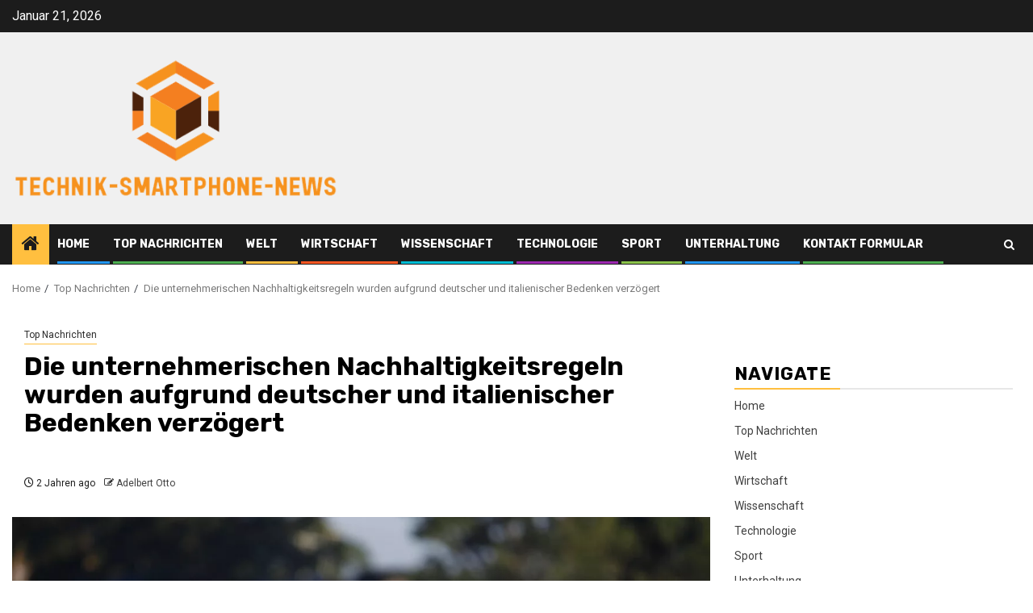

--- FILE ---
content_type: text/html; charset=UTF-8
request_url: https://www.technik-smartphone-news.de/die-unternehmerischen-nachhaltigkeitsregeln-wurden-aufgrund-deutscher-und-italienischer-bedenken-verzoegert/
body_size: 20758
content:
    <!doctype html>
<html lang="de">
    <head>
        <meta charset="UTF-8">
        <meta name="viewport" content="width=device-width, initial-scale=1">
        <link rel="profile" href="https://gmpg.org/xfn/11">

        <meta name='robots' content='index, follow, max-image-preview:large, max-snippet:-1, max-video-preview:-1' />

	<!-- This site is optimized with the Yoast SEO plugin v26.5 - https://yoast.com/wordpress/plugins/seo/ -->
	<title>Die unternehmerischen Nachhaltigkeitsregeln wurden aufgrund deutscher und italienischer Bedenken verzögert</title><link rel="preload" as="style" href="https://fonts.googleapis.com/css?family=Roboto%3A400%2C500%2C700%7CRubik%3A400%2C500%2C700&#038;subset=latin%2Clatin-ext&#038;display=swap" /><link rel="stylesheet" href="https://fonts.googleapis.com/css?family=Roboto%3A400%2C500%2C700%7CRubik%3A400%2C500%2C700&#038;subset=latin%2Clatin-ext&#038;display=swap" media="print" onload="this.media='all'" /><noscript><link rel="stylesheet" href="https://fonts.googleapis.com/css?family=Roboto%3A400%2C500%2C700%7CRubik%3A400%2C500%2C700&#038;subset=latin%2Clatin-ext&#038;display=swap" /></noscript>
	<link rel="canonical" href="https://www.technik-smartphone-news.de/die-unternehmerischen-nachhaltigkeitsregeln-wurden-aufgrund-deutscher-und-italienischer-bedenken-verzoegert/" />
	<meta property="og:locale" content="de_DE" />
	<meta property="og:type" content="article" />
	<meta property="og:title" content="Die unternehmerischen Nachhaltigkeitsregeln wurden aufgrund deutscher und italienischer Bedenken verzögert" />
	<meta property="og:description" content="Eine angeblich routinemäßige Abstimmung über das EU-Sorgfaltspflichtgesetz wurde verschoben, was auf bevorstehende Schwierigkeiten hinweist. Werbung..." />
	<meta property="og:url" content="https://www.technik-smartphone-news.de/die-unternehmerischen-nachhaltigkeitsregeln-wurden-aufgrund-deutscher-und-italienischer-bedenken-verzoegert/" />
	<meta property="og:site_name" content="Technik-Smartphone-News" />
	<meta property="article:published_time" content="2024-02-12T09:00:39+00:00" />
	<meta property="og:image" content="https://static.euronews.com/articles/stories/08/22/99/20/1200x675_cmsv2_3954bada-f903-5b05-81ce-459457cc3db6-8229920.jpg" />
	<meta name="author" content="Adelbert Otto" />
	<meta name="twitter:card" content="summary_large_image" />
	<meta name="twitter:image" content="https://static.euronews.com/articles/stories/08/22/99/20/1200x675_cmsv2_3954bada-f903-5b05-81ce-459457cc3db6-8229920.jpg" />
	<meta name="twitter:label1" content="Verfasst von" />
	<meta name="twitter:data1" content="Adelbert Otto" />
	<meta name="twitter:label2" content="Geschätzte Lesezeit" />
	<meta name="twitter:data2" content="2 Minuten" />
	<script type="application/ld+json" class="yoast-schema-graph">{"@context":"https://schema.org","@graph":[{"@type":"NewsArticle","@id":"https://www.technik-smartphone-news.de/die-unternehmerischen-nachhaltigkeitsregeln-wurden-aufgrund-deutscher-und-italienischer-bedenken-verzoegert/#article","isPartOf":{"@id":"https://www.technik-smartphone-news.de/die-unternehmerischen-nachhaltigkeitsregeln-wurden-aufgrund-deutscher-und-italienischer-bedenken-verzoegert/"},"author":{"name":"Adelbert Otto","@id":"https://www.technik-smartphone-news.de/#/schema/person/3b8c45f9aa21e3482803e077db62dc30"},"headline":"Die unternehmerischen Nachhaltigkeitsregeln wurden aufgrund deutscher und italienischer Bedenken verzögert","datePublished":"2024-02-12T09:00:39+00:00","mainEntityOfPage":{"@id":"https://www.technik-smartphone-news.de/die-unternehmerischen-nachhaltigkeitsregeln-wurden-aufgrund-deutscher-und-italienischer-bedenken-verzoegert/"},"wordCount":506,"commentCount":0,"publisher":{"@id":"https://www.technik-smartphone-news.de/#organization"},"image":{"@id":"https://www.technik-smartphone-news.de/die-unternehmerischen-nachhaltigkeitsregeln-wurden-aufgrund-deutscher-und-italienischer-bedenken-verzoegert/#primaryimage"},"thumbnailUrl":"https://static.euronews.com/articles/stories/08/22/99/20/1200x675_cmsv2_3954bada-f903-5b05-81ce-459457cc3db6-8229920.jpg","articleSection":["Top Nachrichten"],"inLanguage":"de","potentialAction":[{"@type":"CommentAction","name":"Comment","target":["https://www.technik-smartphone-news.de/die-unternehmerischen-nachhaltigkeitsregeln-wurden-aufgrund-deutscher-und-italienischer-bedenken-verzoegert/#respond"]}]},{"@type":"WebPage","@id":"https://www.technik-smartphone-news.de/die-unternehmerischen-nachhaltigkeitsregeln-wurden-aufgrund-deutscher-und-italienischer-bedenken-verzoegert/","url":"https://www.technik-smartphone-news.de/die-unternehmerischen-nachhaltigkeitsregeln-wurden-aufgrund-deutscher-und-italienischer-bedenken-verzoegert/","name":"Die unternehmerischen Nachhaltigkeitsregeln wurden aufgrund deutscher und italienischer Bedenken verzögert","isPartOf":{"@id":"https://www.technik-smartphone-news.de/#website"},"primaryImageOfPage":"https://static.euronews.com/articles/stories/08/22/99/20/1200x675_cmsv2_3954bada-f903-5b05-81ce-459457cc3db6-8229920.jpg","image":["https://static.euronews.com/articles/stories/08/22/99/20/1200x675_cmsv2_3954bada-f903-5b05-81ce-459457cc3db6-8229920.jpg"],"thumbnailUrl":"https://static.euronews.com/articles/stories/08/22/99/20/1200x675_cmsv2_3954bada-f903-5b05-81ce-459457cc3db6-8229920.jpg","datePublished":"2024-02-12T09:00:39+00:00","inLanguage":"de","potentialAction":[{"@type":"ReadAction","target":["https://www.technik-smartphone-news.de/die-unternehmerischen-nachhaltigkeitsregeln-wurden-aufgrund-deutscher-und-italienischer-bedenken-verzoegert/"]}]},{"@type":"ImageObject","inLanguage":"de","@id":"https://www.technik-smartphone-news.de/die-unternehmerischen-nachhaltigkeitsregeln-wurden-aufgrund-deutscher-und-italienischer-bedenken-verzoegert/#primaryimage","url":"https://static.euronews.com/articles/stories/08/22/99/20/1200x675_cmsv2_3954bada-f903-5b05-81ce-459457cc3db6-8229920.jpg","contentUrl":"https://static.euronews.com/articles/stories/08/22/99/20/1200x675_cmsv2_3954bada-f903-5b05-81ce-459457cc3db6-8229920.jpg","caption":"Die unternehmerischen Nachhaltigkeitsregeln wurden aufgrund deutscher und italienischer Bedenken verzögert"},{"@type":"WebSite","@id":"https://www.technik-smartphone-news.de/#website","url":"https://www.technik-smartphone-news.de/","name":"Technik-Smartphone-News","description":"Komplette Nachrichtenwelt","publisher":{"@id":"https://www.technik-smartphone-news.de/#organization"},"potentialAction":[{"@type":"SearchAction","target":{"@type":"EntryPoint","urlTemplate":"https://www.technik-smartphone-news.de/?s={search_term_string}"},"query-input":{"@type":"PropertyValueSpecification","valueRequired":true,"valueName":"search_term_string"}}],"inLanguage":"de"},{"@type":"Organization","@id":"https://www.technik-smartphone-news.de/#organization","name":"Technik-Smartphone-News","url":"https://www.technik-smartphone-news.de/","logo":{"@type":"ImageObject","inLanguage":"de","@id":"https://www.technik-smartphone-news.de/#/schema/logo/image/","url":"https://www.technik-smartphone-news.de/wp-content/uploads/2020/08/Technik-Smartphone-News-logo.png","contentUrl":"https://www.technik-smartphone-news.de/wp-content/uploads/2020/08/Technik-Smartphone-News-logo.png","width":456,"height":213,"caption":"Technik-Smartphone-News"},"image":{"@id":"https://www.technik-smartphone-news.de/#/schema/logo/image/"}},{"@type":"Person","@id":"https://www.technik-smartphone-news.de/#/schema/person/3b8c45f9aa21e3482803e077db62dc30","name":"Adelbert Otto","image":{"@type":"ImageObject","inLanguage":"de","@id":"https://www.technik-smartphone-news.de/#/schema/person/image/","url":"https://secure.gravatar.com/avatar/acaf821208fe7d8bb4c463b9ed803094c0e6ee6721c6f7b5bac8c64c7703505e?s=96&d=mm&r=g","contentUrl":"https://secure.gravatar.com/avatar/acaf821208fe7d8bb4c463b9ed803094c0e6ee6721c6f7b5bac8c64c7703505e?s=96&d=mm&r=g","caption":"Adelbert Otto"},"description":"Schöpfer. Hipster-freundlicher Unternehmer. Student. Freundlicher Analyst. Professioneller Schriftsteller. Zombie-Guru. Amateur-Web-Nerd"}]}</script>
	<!-- / Yoast SEO plugin. -->


<link rel='dns-prefetch' href='//fonts.googleapis.com' />
<link href='https://fonts.gstatic.com' crossorigin rel='preconnect' />
<link rel="alternate" type="application/rss+xml" title="Technik-Smartphone-News &raquo; Feed" href="https://www.technik-smartphone-news.de/feed/" />
<link rel="alternate" type="application/rss+xml" title="Technik-Smartphone-News &raquo; Kommentar-Feed" href="https://www.technik-smartphone-news.de/comments/feed/" />
<link rel="alternate" type="application/rss+xml" title="Technik-Smartphone-News &raquo; Die unternehmerischen Nachhaltigkeitsregeln wurden aufgrund deutscher und italienischer Bedenken verzögert-Kommentar-Feed" href="https://www.technik-smartphone-news.de/die-unternehmerischen-nachhaltigkeitsregeln-wurden-aufgrund-deutscher-und-italienischer-bedenken-verzoegert/feed/" />
<link rel="alternate" title="oEmbed (JSON)" type="application/json+oembed" href="https://www.technik-smartphone-news.de/wp-json/oembed/1.0/embed?url=https%3A%2F%2Fwww.technik-smartphone-news.de%2Fdie-unternehmerischen-nachhaltigkeitsregeln-wurden-aufgrund-deutscher-und-italienischer-bedenken-verzoegert%2F" />
<link rel="alternate" title="oEmbed (XML)" type="text/xml+oembed" href="https://www.technik-smartphone-news.de/wp-json/oembed/1.0/embed?url=https%3A%2F%2Fwww.technik-smartphone-news.de%2Fdie-unternehmerischen-nachhaltigkeitsregeln-wurden-aufgrund-deutscher-und-italienischer-bedenken-verzoegert%2F&#038;format=xml" />
<style id='wp-img-auto-sizes-contain-inline-css' type='text/css'>
img:is([sizes=auto i],[sizes^="auto," i]){contain-intrinsic-size:3000px 1500px}
/*# sourceURL=wp-img-auto-sizes-contain-inline-css */
</style>
<style id='wp-emoji-styles-inline-css' type='text/css'>

	img.wp-smiley, img.emoji {
		display: inline !important;
		border: none !important;
		box-shadow: none !important;
		height: 1em !important;
		width: 1em !important;
		margin: 0 0.07em !important;
		vertical-align: -0.1em !important;
		background: none !important;
		padding: 0 !important;
	}
/*# sourceURL=wp-emoji-styles-inline-css */
</style>
<style id='wp-block-library-inline-css' type='text/css'>
:root{--wp-block-synced-color:#7a00df;--wp-block-synced-color--rgb:122,0,223;--wp-bound-block-color:var(--wp-block-synced-color);--wp-editor-canvas-background:#ddd;--wp-admin-theme-color:#007cba;--wp-admin-theme-color--rgb:0,124,186;--wp-admin-theme-color-darker-10:#006ba1;--wp-admin-theme-color-darker-10--rgb:0,107,160.5;--wp-admin-theme-color-darker-20:#005a87;--wp-admin-theme-color-darker-20--rgb:0,90,135;--wp-admin-border-width-focus:2px}@media (min-resolution:192dpi){:root{--wp-admin-border-width-focus:1.5px}}.wp-element-button{cursor:pointer}:root .has-very-light-gray-background-color{background-color:#eee}:root .has-very-dark-gray-background-color{background-color:#313131}:root .has-very-light-gray-color{color:#eee}:root .has-very-dark-gray-color{color:#313131}:root .has-vivid-green-cyan-to-vivid-cyan-blue-gradient-background{background:linear-gradient(135deg,#00d084,#0693e3)}:root .has-purple-crush-gradient-background{background:linear-gradient(135deg,#34e2e4,#4721fb 50%,#ab1dfe)}:root .has-hazy-dawn-gradient-background{background:linear-gradient(135deg,#faaca8,#dad0ec)}:root .has-subdued-olive-gradient-background{background:linear-gradient(135deg,#fafae1,#67a671)}:root .has-atomic-cream-gradient-background{background:linear-gradient(135deg,#fdd79a,#004a59)}:root .has-nightshade-gradient-background{background:linear-gradient(135deg,#330968,#31cdcf)}:root .has-midnight-gradient-background{background:linear-gradient(135deg,#020381,#2874fc)}:root{--wp--preset--font-size--normal:16px;--wp--preset--font-size--huge:42px}.has-regular-font-size{font-size:1em}.has-larger-font-size{font-size:2.625em}.has-normal-font-size{font-size:var(--wp--preset--font-size--normal)}.has-huge-font-size{font-size:var(--wp--preset--font-size--huge)}.has-text-align-center{text-align:center}.has-text-align-left{text-align:left}.has-text-align-right{text-align:right}.has-fit-text{white-space:nowrap!important}#end-resizable-editor-section{display:none}.aligncenter{clear:both}.items-justified-left{justify-content:flex-start}.items-justified-center{justify-content:center}.items-justified-right{justify-content:flex-end}.items-justified-space-between{justify-content:space-between}.screen-reader-text{border:0;clip-path:inset(50%);height:1px;margin:-1px;overflow:hidden;padding:0;position:absolute;width:1px;word-wrap:normal!important}.screen-reader-text:focus{background-color:#ddd;clip-path:none;color:#444;display:block;font-size:1em;height:auto;left:5px;line-height:normal;padding:15px 23px 14px;text-decoration:none;top:5px;width:auto;z-index:100000}html :where(.has-border-color){border-style:solid}html :where([style*=border-top-color]){border-top-style:solid}html :where([style*=border-right-color]){border-right-style:solid}html :where([style*=border-bottom-color]){border-bottom-style:solid}html :where([style*=border-left-color]){border-left-style:solid}html :where([style*=border-width]){border-style:solid}html :where([style*=border-top-width]){border-top-style:solid}html :where([style*=border-right-width]){border-right-style:solid}html :where([style*=border-bottom-width]){border-bottom-style:solid}html :where([style*=border-left-width]){border-left-style:solid}html :where(img[class*=wp-image-]){height:auto;max-width:100%}:where(figure){margin:0 0 1em}html :where(.is-position-sticky){--wp-admin--admin-bar--position-offset:var(--wp-admin--admin-bar--height,0px)}@media screen and (max-width:600px){html :where(.is-position-sticky){--wp-admin--admin-bar--position-offset:0px}}

/*# sourceURL=wp-block-library-inline-css */
</style><style id='global-styles-inline-css' type='text/css'>
:root{--wp--preset--aspect-ratio--square: 1;--wp--preset--aspect-ratio--4-3: 4/3;--wp--preset--aspect-ratio--3-4: 3/4;--wp--preset--aspect-ratio--3-2: 3/2;--wp--preset--aspect-ratio--2-3: 2/3;--wp--preset--aspect-ratio--16-9: 16/9;--wp--preset--aspect-ratio--9-16: 9/16;--wp--preset--color--black: #000000;--wp--preset--color--cyan-bluish-gray: #abb8c3;--wp--preset--color--white: #ffffff;--wp--preset--color--pale-pink: #f78da7;--wp--preset--color--vivid-red: #cf2e2e;--wp--preset--color--luminous-vivid-orange: #ff6900;--wp--preset--color--luminous-vivid-amber: #fcb900;--wp--preset--color--light-green-cyan: #7bdcb5;--wp--preset--color--vivid-green-cyan: #00d084;--wp--preset--color--pale-cyan-blue: #8ed1fc;--wp--preset--color--vivid-cyan-blue: #0693e3;--wp--preset--color--vivid-purple: #9b51e0;--wp--preset--gradient--vivid-cyan-blue-to-vivid-purple: linear-gradient(135deg,rgb(6,147,227) 0%,rgb(155,81,224) 100%);--wp--preset--gradient--light-green-cyan-to-vivid-green-cyan: linear-gradient(135deg,rgb(122,220,180) 0%,rgb(0,208,130) 100%);--wp--preset--gradient--luminous-vivid-amber-to-luminous-vivid-orange: linear-gradient(135deg,rgb(252,185,0) 0%,rgb(255,105,0) 100%);--wp--preset--gradient--luminous-vivid-orange-to-vivid-red: linear-gradient(135deg,rgb(255,105,0) 0%,rgb(207,46,46) 100%);--wp--preset--gradient--very-light-gray-to-cyan-bluish-gray: linear-gradient(135deg,rgb(238,238,238) 0%,rgb(169,184,195) 100%);--wp--preset--gradient--cool-to-warm-spectrum: linear-gradient(135deg,rgb(74,234,220) 0%,rgb(151,120,209) 20%,rgb(207,42,186) 40%,rgb(238,44,130) 60%,rgb(251,105,98) 80%,rgb(254,248,76) 100%);--wp--preset--gradient--blush-light-purple: linear-gradient(135deg,rgb(255,206,236) 0%,rgb(152,150,240) 100%);--wp--preset--gradient--blush-bordeaux: linear-gradient(135deg,rgb(254,205,165) 0%,rgb(254,45,45) 50%,rgb(107,0,62) 100%);--wp--preset--gradient--luminous-dusk: linear-gradient(135deg,rgb(255,203,112) 0%,rgb(199,81,192) 50%,rgb(65,88,208) 100%);--wp--preset--gradient--pale-ocean: linear-gradient(135deg,rgb(255,245,203) 0%,rgb(182,227,212) 50%,rgb(51,167,181) 100%);--wp--preset--gradient--electric-grass: linear-gradient(135deg,rgb(202,248,128) 0%,rgb(113,206,126) 100%);--wp--preset--gradient--midnight: linear-gradient(135deg,rgb(2,3,129) 0%,rgb(40,116,252) 100%);--wp--preset--font-size--small: 13px;--wp--preset--font-size--medium: 20px;--wp--preset--font-size--large: 36px;--wp--preset--font-size--x-large: 42px;--wp--preset--spacing--20: 0.44rem;--wp--preset--spacing--30: 0.67rem;--wp--preset--spacing--40: 1rem;--wp--preset--spacing--50: 1.5rem;--wp--preset--spacing--60: 2.25rem;--wp--preset--spacing--70: 3.38rem;--wp--preset--spacing--80: 5.06rem;--wp--preset--shadow--natural: 6px 6px 9px rgba(0, 0, 0, 0.2);--wp--preset--shadow--deep: 12px 12px 50px rgba(0, 0, 0, 0.4);--wp--preset--shadow--sharp: 6px 6px 0px rgba(0, 0, 0, 0.2);--wp--preset--shadow--outlined: 6px 6px 0px -3px rgb(255, 255, 255), 6px 6px rgb(0, 0, 0);--wp--preset--shadow--crisp: 6px 6px 0px rgb(0, 0, 0);}:root { --wp--style--global--content-size: 740px;--wp--style--global--wide-size: 1300px; }:where(body) { margin: 0; }.wp-site-blocks > .alignleft { float: left; margin-right: 2em; }.wp-site-blocks > .alignright { float: right; margin-left: 2em; }.wp-site-blocks > .aligncenter { justify-content: center; margin-left: auto; margin-right: auto; }:where(.wp-site-blocks) > * { margin-block-start: 24px; margin-block-end: 0; }:where(.wp-site-blocks) > :first-child { margin-block-start: 0; }:where(.wp-site-blocks) > :last-child { margin-block-end: 0; }:root { --wp--style--block-gap: 24px; }:root :where(.is-layout-flow) > :first-child{margin-block-start: 0;}:root :where(.is-layout-flow) > :last-child{margin-block-end: 0;}:root :where(.is-layout-flow) > *{margin-block-start: 24px;margin-block-end: 0;}:root :where(.is-layout-constrained) > :first-child{margin-block-start: 0;}:root :where(.is-layout-constrained) > :last-child{margin-block-end: 0;}:root :where(.is-layout-constrained) > *{margin-block-start: 24px;margin-block-end: 0;}:root :where(.is-layout-flex){gap: 24px;}:root :where(.is-layout-grid){gap: 24px;}.is-layout-flow > .alignleft{float: left;margin-inline-start: 0;margin-inline-end: 2em;}.is-layout-flow > .alignright{float: right;margin-inline-start: 2em;margin-inline-end: 0;}.is-layout-flow > .aligncenter{margin-left: auto !important;margin-right: auto !important;}.is-layout-constrained > .alignleft{float: left;margin-inline-start: 0;margin-inline-end: 2em;}.is-layout-constrained > .alignright{float: right;margin-inline-start: 2em;margin-inline-end: 0;}.is-layout-constrained > .aligncenter{margin-left: auto !important;margin-right: auto !important;}.is-layout-constrained > :where(:not(.alignleft):not(.alignright):not(.alignfull)){max-width: var(--wp--style--global--content-size);margin-left: auto !important;margin-right: auto !important;}.is-layout-constrained > .alignwide{max-width: var(--wp--style--global--wide-size);}body .is-layout-flex{display: flex;}.is-layout-flex{flex-wrap: wrap;align-items: center;}.is-layout-flex > :is(*, div){margin: 0;}body .is-layout-grid{display: grid;}.is-layout-grid > :is(*, div){margin: 0;}body{padding-top: 0px;padding-right: 0px;padding-bottom: 0px;padding-left: 0px;}a:where(:not(.wp-element-button)){text-decoration: none;}:root :where(.wp-element-button, .wp-block-button__link){background-color: #32373c;border-width: 0;color: #fff;font-family: inherit;font-size: inherit;font-style: inherit;font-weight: inherit;letter-spacing: inherit;line-height: inherit;padding-top: calc(0.667em + 2px);padding-right: calc(1.333em + 2px);padding-bottom: calc(0.667em + 2px);padding-left: calc(1.333em + 2px);text-decoration: none;text-transform: inherit;}.has-black-color{color: var(--wp--preset--color--black) !important;}.has-cyan-bluish-gray-color{color: var(--wp--preset--color--cyan-bluish-gray) !important;}.has-white-color{color: var(--wp--preset--color--white) !important;}.has-pale-pink-color{color: var(--wp--preset--color--pale-pink) !important;}.has-vivid-red-color{color: var(--wp--preset--color--vivid-red) !important;}.has-luminous-vivid-orange-color{color: var(--wp--preset--color--luminous-vivid-orange) !important;}.has-luminous-vivid-amber-color{color: var(--wp--preset--color--luminous-vivid-amber) !important;}.has-light-green-cyan-color{color: var(--wp--preset--color--light-green-cyan) !important;}.has-vivid-green-cyan-color{color: var(--wp--preset--color--vivid-green-cyan) !important;}.has-pale-cyan-blue-color{color: var(--wp--preset--color--pale-cyan-blue) !important;}.has-vivid-cyan-blue-color{color: var(--wp--preset--color--vivid-cyan-blue) !important;}.has-vivid-purple-color{color: var(--wp--preset--color--vivid-purple) !important;}.has-black-background-color{background-color: var(--wp--preset--color--black) !important;}.has-cyan-bluish-gray-background-color{background-color: var(--wp--preset--color--cyan-bluish-gray) !important;}.has-white-background-color{background-color: var(--wp--preset--color--white) !important;}.has-pale-pink-background-color{background-color: var(--wp--preset--color--pale-pink) !important;}.has-vivid-red-background-color{background-color: var(--wp--preset--color--vivid-red) !important;}.has-luminous-vivid-orange-background-color{background-color: var(--wp--preset--color--luminous-vivid-orange) !important;}.has-luminous-vivid-amber-background-color{background-color: var(--wp--preset--color--luminous-vivid-amber) !important;}.has-light-green-cyan-background-color{background-color: var(--wp--preset--color--light-green-cyan) !important;}.has-vivid-green-cyan-background-color{background-color: var(--wp--preset--color--vivid-green-cyan) !important;}.has-pale-cyan-blue-background-color{background-color: var(--wp--preset--color--pale-cyan-blue) !important;}.has-vivid-cyan-blue-background-color{background-color: var(--wp--preset--color--vivid-cyan-blue) !important;}.has-vivid-purple-background-color{background-color: var(--wp--preset--color--vivid-purple) !important;}.has-black-border-color{border-color: var(--wp--preset--color--black) !important;}.has-cyan-bluish-gray-border-color{border-color: var(--wp--preset--color--cyan-bluish-gray) !important;}.has-white-border-color{border-color: var(--wp--preset--color--white) !important;}.has-pale-pink-border-color{border-color: var(--wp--preset--color--pale-pink) !important;}.has-vivid-red-border-color{border-color: var(--wp--preset--color--vivid-red) !important;}.has-luminous-vivid-orange-border-color{border-color: var(--wp--preset--color--luminous-vivid-orange) !important;}.has-luminous-vivid-amber-border-color{border-color: var(--wp--preset--color--luminous-vivid-amber) !important;}.has-light-green-cyan-border-color{border-color: var(--wp--preset--color--light-green-cyan) !important;}.has-vivid-green-cyan-border-color{border-color: var(--wp--preset--color--vivid-green-cyan) !important;}.has-pale-cyan-blue-border-color{border-color: var(--wp--preset--color--pale-cyan-blue) !important;}.has-vivid-cyan-blue-border-color{border-color: var(--wp--preset--color--vivid-cyan-blue) !important;}.has-vivid-purple-border-color{border-color: var(--wp--preset--color--vivid-purple) !important;}.has-vivid-cyan-blue-to-vivid-purple-gradient-background{background: var(--wp--preset--gradient--vivid-cyan-blue-to-vivid-purple) !important;}.has-light-green-cyan-to-vivid-green-cyan-gradient-background{background: var(--wp--preset--gradient--light-green-cyan-to-vivid-green-cyan) !important;}.has-luminous-vivid-amber-to-luminous-vivid-orange-gradient-background{background: var(--wp--preset--gradient--luminous-vivid-amber-to-luminous-vivid-orange) !important;}.has-luminous-vivid-orange-to-vivid-red-gradient-background{background: var(--wp--preset--gradient--luminous-vivid-orange-to-vivid-red) !important;}.has-very-light-gray-to-cyan-bluish-gray-gradient-background{background: var(--wp--preset--gradient--very-light-gray-to-cyan-bluish-gray) !important;}.has-cool-to-warm-spectrum-gradient-background{background: var(--wp--preset--gradient--cool-to-warm-spectrum) !important;}.has-blush-light-purple-gradient-background{background: var(--wp--preset--gradient--blush-light-purple) !important;}.has-blush-bordeaux-gradient-background{background: var(--wp--preset--gradient--blush-bordeaux) !important;}.has-luminous-dusk-gradient-background{background: var(--wp--preset--gradient--luminous-dusk) !important;}.has-pale-ocean-gradient-background{background: var(--wp--preset--gradient--pale-ocean) !important;}.has-electric-grass-gradient-background{background: var(--wp--preset--gradient--electric-grass) !important;}.has-midnight-gradient-background{background: var(--wp--preset--gradient--midnight) !important;}.has-small-font-size{font-size: var(--wp--preset--font-size--small) !important;}.has-medium-font-size{font-size: var(--wp--preset--font-size--medium) !important;}.has-large-font-size{font-size: var(--wp--preset--font-size--large) !important;}.has-x-large-font-size{font-size: var(--wp--preset--font-size--x-large) !important;}
/*# sourceURL=global-styles-inline-css */
</style>

<link rel='stylesheet' id='dashicons-css' href='https://www.technik-smartphone-news.de/wp-includes/css/dashicons.min.css?ver=6.9' type='text/css' media='all' />
<link rel='stylesheet' id='admin-bar-css' href='https://www.technik-smartphone-news.de/wp-includes/css/admin-bar.min.css?ver=6.9' type='text/css' media='all' />
<style id='admin-bar-inline-css' type='text/css'>

    /* Hide CanvasJS credits for P404 charts specifically */
    #p404RedirectChart .canvasjs-chart-credit {
        display: none !important;
    }
    
    #p404RedirectChart canvas {
        border-radius: 6px;
    }

    .p404-redirect-adminbar-weekly-title {
        font-weight: bold;
        font-size: 14px;
        color: #fff;
        margin-bottom: 6px;
    }

    #wpadminbar #wp-admin-bar-p404_free_top_button .ab-icon:before {
        content: "\f103";
        color: #dc3545;
        top: 3px;
    }
    
    #wp-admin-bar-p404_free_top_button .ab-item {
        min-width: 80px !important;
        padding: 0px !important;
    }
    
    /* Ensure proper positioning and z-index for P404 dropdown */
    .p404-redirect-adminbar-dropdown-wrap { 
        min-width: 0; 
        padding: 0;
        position: static !important;
    }
    
    #wpadminbar #wp-admin-bar-p404_free_top_button_dropdown {
        position: static !important;
    }
    
    #wpadminbar #wp-admin-bar-p404_free_top_button_dropdown .ab-item {
        padding: 0 !important;
        margin: 0 !important;
    }
    
    .p404-redirect-dropdown-container {
        min-width: 340px;
        padding: 18px 18px 12px 18px;
        background: #23282d !important;
        color: #fff;
        border-radius: 12px;
        box-shadow: 0 8px 32px rgba(0,0,0,0.25);
        margin-top: 10px;
        position: relative !important;
        z-index: 999999 !important;
        display: block !important;
        border: 1px solid #444;
    }
    
    /* Ensure P404 dropdown appears on hover */
    #wpadminbar #wp-admin-bar-p404_free_top_button .p404-redirect-dropdown-container { 
        display: none !important;
    }
    
    #wpadminbar #wp-admin-bar-p404_free_top_button:hover .p404-redirect-dropdown-container { 
        display: block !important;
    }
    
    #wpadminbar #wp-admin-bar-p404_free_top_button:hover #wp-admin-bar-p404_free_top_button_dropdown .p404-redirect-dropdown-container {
        display: block !important;
    }
    
    .p404-redirect-card {
        background: #2c3338;
        border-radius: 8px;
        padding: 18px 18px 12px 18px;
        box-shadow: 0 2px 8px rgba(0,0,0,0.07);
        display: flex;
        flex-direction: column;
        align-items: flex-start;
        border: 1px solid #444;
    }
    
    .p404-redirect-btn {
        display: inline-block;
        background: #dc3545;
        color: #fff !important;
        font-weight: bold;
        padding: 5px 22px;
        border-radius: 8px;
        text-decoration: none;
        font-size: 17px;
        transition: background 0.2s, box-shadow 0.2s;
        margin-top: 8px;
        box-shadow: 0 2px 8px rgba(220,53,69,0.15);
        text-align: center;
        line-height: 1.6;
    }
    
    .p404-redirect-btn:hover {
        background: #c82333;
        color: #fff !important;
        box-shadow: 0 4px 16px rgba(220,53,69,0.25);
    }
    
    /* Prevent conflicts with other admin bar dropdowns */
    #wpadminbar .ab-top-menu > li:hover > .ab-item,
    #wpadminbar .ab-top-menu > li.hover > .ab-item {
        z-index: auto;
    }
    
    #wpadminbar #wp-admin-bar-p404_free_top_button:hover > .ab-item {
        z-index: 999998 !important;
    }
    
/*# sourceURL=admin-bar-inline-css */
</style>
<link rel='stylesheet' id='aft-icons-css' href='https://www.technik-smartphone-news.de/wp-content/themes/newsphere/assets/icons/style.css?ver=6.9' type='text/css' media='all' />
<link rel='stylesheet' id='bootstrap-css' href='https://www.technik-smartphone-news.de/wp-content/themes/newsphere/assets/bootstrap/css/bootstrap.min.css?ver=6.9' type='text/css' media='all' />
<link rel='stylesheet' id='swiper-slider-css' href='https://www.technik-smartphone-news.de/wp-content/themes/newsphere/assets/swiper/css/swiper-bundle.min.css?ver=6.9' type='text/css' media='all' />
<link rel='stylesheet' id='sidr-css' href='https://www.technik-smartphone-news.de/wp-content/themes/newsphere/assets/sidr/css/sidr.bare.css?ver=6.9' type='text/css' media='all' />
<link rel='stylesheet' id='magnific-popup-css' href='https://www.technik-smartphone-news.de/wp-content/themes/newsphere/assets/magnific-popup/magnific-popup.css?ver=6.9' type='text/css' media='all' />

<link rel='stylesheet' id='newsphere-style-css' href='https://www.technik-smartphone-news.de/wp-content/themes/newsphere/style.css?ver=4.4.3' type='text/css' media='all' />
<script type="text/javascript" src="https://www.technik-smartphone-news.de/wp-includes/js/jquery/jquery.min.js?ver=3.7.1&#039; data-cfasync=&#039;true" id="jquery-core-js" defer></script>
<script type="text/javascript" src="https://www.technik-smartphone-news.de/wp-includes/js/jquery/jquery-migrate.min.js?ver=3.4.1&#039; data-cfasync=&#039;true" id="jquery-migrate-js" defer></script>
<script type="text/javascript" id="jquery-js-after">window.addEventListener('DOMContentLoaded', function() {
/* <![CDATA[ */
jQuery(document).ready(function() {
	jQuery(".3fed4869f5b5f41504ac417efc9d4933").click(function() {
		jQuery.post(
			"https://www.technik-smartphone-news.de/wp-admin/admin-ajax.php", {
				"action": "quick_adsense_onpost_ad_click",
				"quick_adsense_onpost_ad_index": jQuery(this).attr("data-index"),
				"quick_adsense_nonce": "355005b359",
			}, function(response) { }
		);
	});
});

//# sourceURL=jquery-js-after
/* ]]> */
});</script>
<script type="text/javascript" id="cfmonitor-js-extra">
/* <![CDATA[ */
var cfmonitor = {"client_ip":"18.225.5.148","max_clicks":"2","clicks":"0","is_blocked":"0","customclass":"","disablead":"false","currentURL":"/die-unternehmerischen-nachhaltigkeitsregeln-wurden-aufgrund-deutscher-und-italienischer-bedenken-verzoegert/","debug":"true","caching":"1","ajaxurl":"https://www.technik-smartphone-news.de/wp-admin/admin-ajax.php","nonce":"d3f170c571"};
//# sourceURL=cfmonitor-js-extra
/* ]]> */
</script>
<script type="text/javascript" src="https://www.technik-smartphone-news.de/wp-content/plugins/cfmonitor/js/check.js?ver=6.9&#039; data-cfasync=&#039;true" id="cfmonitor-js" defer></script>
<link rel="https://api.w.org/" href="https://www.technik-smartphone-news.de/wp-json/" /><link rel="alternate" title="JSON" type="application/json" href="https://www.technik-smartphone-news.de/wp-json/wp/v2/posts/44052" /><link rel="EditURI" type="application/rsd+xml" title="RSD" href="https://www.technik-smartphone-news.de/xmlrpc.php?rsd" />
<meta name="generator" content="WordPress 6.9" />
<link rel='shortlink' href='https://www.technik-smartphone-news.de/?p=44052' />
<meta name="google-site-verification" content="1XwfijNyl0mJC35G9FCCCUOeDV2g6BnbDMDk9haoJBI" /><script data-ad-client="ca-pub-7549848403777038" async src="https://pagead2.googlesyndication.com/pagead/js/adsbygoogle.js"></script><link rel="pingback" href="https://www.technik-smartphone-news.de/xmlrpc.php">        <style type="text/css">
                        .site-title,
            .site-description {
                position: absolute;
                clip: rect(1px, 1px, 1px, 1px);
                display: none;
            }

            
            
            .elementor-default .elementor-section.elementor-section-full_width > .elementor-container,
            .elementor-default .elementor-section.elementor-section-boxed > .elementor-container,
            .elementor-page .elementor-section.elementor-section-full_width > .elementor-container,
            .elementor-page .elementor-section.elementor-section-boxed > .elementor-container{
                max-width: 1300px;
            }

            .container-wrapper .elementor {
                max-width: 100%;
            }

            .align-content-left .elementor-section-stretched,
            .align-content-right .elementor-section-stretched {
                max-width: 100%;
                left: 0 !important;
            }
        

        </style>
        <style type="text/css" id="custom-background-css">
body.custom-background { background-color: #ffffff; }
</style>
	<style type="text/css">.saboxplugin-wrap{-webkit-box-sizing:border-box;-moz-box-sizing:border-box;-ms-box-sizing:border-box;box-sizing:border-box;border:1px solid #eee;width:100%;clear:both;display:block;overflow:hidden;word-wrap:break-word;position:relative}.saboxplugin-wrap .saboxplugin-gravatar{float:left;padding:0 20px 20px 20px}.saboxplugin-wrap .saboxplugin-gravatar img{max-width:100px;height:auto;border-radius:0;}.saboxplugin-wrap .saboxplugin-authorname{font-size:18px;line-height:1;margin:20px 0 0 20px;display:block}.saboxplugin-wrap .saboxplugin-authorname a{text-decoration:none}.saboxplugin-wrap .saboxplugin-authorname a:focus{outline:0}.saboxplugin-wrap .saboxplugin-desc{display:block;margin:5px 20px}.saboxplugin-wrap .saboxplugin-desc a{text-decoration:underline}.saboxplugin-wrap .saboxplugin-desc p{margin:5px 0 12px}.saboxplugin-wrap .saboxplugin-web{margin:0 20px 15px;text-align:left}.saboxplugin-wrap .sab-web-position{text-align:right}.saboxplugin-wrap .saboxplugin-web a{color:#ccc;text-decoration:none}.saboxplugin-wrap .saboxplugin-socials{position:relative;display:block;background:#fcfcfc;padding:5px;border-top:1px solid #eee}.saboxplugin-wrap .saboxplugin-socials a svg{width:20px;height:20px}.saboxplugin-wrap .saboxplugin-socials a svg .st2{fill:#fff; transform-origin:center center;}.saboxplugin-wrap .saboxplugin-socials a svg .st1{fill:rgba(0,0,0,.3)}.saboxplugin-wrap .saboxplugin-socials a:hover{opacity:.8;-webkit-transition:opacity .4s;-moz-transition:opacity .4s;-o-transition:opacity .4s;transition:opacity .4s;box-shadow:none!important;-webkit-box-shadow:none!important}.saboxplugin-wrap .saboxplugin-socials .saboxplugin-icon-color{box-shadow:none;padding:0;border:0;-webkit-transition:opacity .4s;-moz-transition:opacity .4s;-o-transition:opacity .4s;transition:opacity .4s;display:inline-block;color:#fff;font-size:0;text-decoration:inherit;margin:5px;-webkit-border-radius:0;-moz-border-radius:0;-ms-border-radius:0;-o-border-radius:0;border-radius:0;overflow:hidden}.saboxplugin-wrap .saboxplugin-socials .saboxplugin-icon-grey{text-decoration:inherit;box-shadow:none;position:relative;display:-moz-inline-stack;display:inline-block;vertical-align:middle;zoom:1;margin:10px 5px;color:#444;fill:#444}.clearfix:after,.clearfix:before{content:' ';display:table;line-height:0;clear:both}.ie7 .clearfix{zoom:1}.saboxplugin-socials.sabox-colored .saboxplugin-icon-color .sab-twitch{border-color:#38245c}.saboxplugin-socials.sabox-colored .saboxplugin-icon-color .sab-behance{border-color:#003eb0}.saboxplugin-socials.sabox-colored .saboxplugin-icon-color .sab-deviantart{border-color:#036824}.saboxplugin-socials.sabox-colored .saboxplugin-icon-color .sab-digg{border-color:#00327c}.saboxplugin-socials.sabox-colored .saboxplugin-icon-color .sab-dribbble{border-color:#ba1655}.saboxplugin-socials.sabox-colored .saboxplugin-icon-color .sab-facebook{border-color:#1e2e4f}.saboxplugin-socials.sabox-colored .saboxplugin-icon-color .sab-flickr{border-color:#003576}.saboxplugin-socials.sabox-colored .saboxplugin-icon-color .sab-github{border-color:#264874}.saboxplugin-socials.sabox-colored .saboxplugin-icon-color .sab-google{border-color:#0b51c5}.saboxplugin-socials.sabox-colored .saboxplugin-icon-color .sab-html5{border-color:#902e13}.saboxplugin-socials.sabox-colored .saboxplugin-icon-color .sab-instagram{border-color:#1630aa}.saboxplugin-socials.sabox-colored .saboxplugin-icon-color .sab-linkedin{border-color:#00344f}.saboxplugin-socials.sabox-colored .saboxplugin-icon-color .sab-pinterest{border-color:#5b040e}.saboxplugin-socials.sabox-colored .saboxplugin-icon-color .sab-reddit{border-color:#992900}.saboxplugin-socials.sabox-colored .saboxplugin-icon-color .sab-rss{border-color:#a43b0a}.saboxplugin-socials.sabox-colored .saboxplugin-icon-color .sab-sharethis{border-color:#5d8420}.saboxplugin-socials.sabox-colored .saboxplugin-icon-color .sab-soundcloud{border-color:#995200}.saboxplugin-socials.sabox-colored .saboxplugin-icon-color .sab-spotify{border-color:#0f612c}.saboxplugin-socials.sabox-colored .saboxplugin-icon-color .sab-stackoverflow{border-color:#a95009}.saboxplugin-socials.sabox-colored .saboxplugin-icon-color .sab-steam{border-color:#006388}.saboxplugin-socials.sabox-colored .saboxplugin-icon-color .sab-user_email{border-color:#b84e05}.saboxplugin-socials.sabox-colored .saboxplugin-icon-color .sab-tumblr{border-color:#10151b}.saboxplugin-socials.sabox-colored .saboxplugin-icon-color .sab-twitter{border-color:#0967a0}.saboxplugin-socials.sabox-colored .saboxplugin-icon-color .sab-vimeo{border-color:#0d7091}.saboxplugin-socials.sabox-colored .saboxplugin-icon-color .sab-windows{border-color:#003f71}.saboxplugin-socials.sabox-colored .saboxplugin-icon-color .sab-whatsapp{border-color:#003f71}.saboxplugin-socials.sabox-colored .saboxplugin-icon-color .sab-wordpress{border-color:#0f3647}.saboxplugin-socials.sabox-colored .saboxplugin-icon-color .sab-yahoo{border-color:#14002d}.saboxplugin-socials.sabox-colored .saboxplugin-icon-color .sab-youtube{border-color:#900}.saboxplugin-socials.sabox-colored .saboxplugin-icon-color .sab-xing{border-color:#000202}.saboxplugin-socials.sabox-colored .saboxplugin-icon-color .sab-mixcloud{border-color:#2475a0}.saboxplugin-socials.sabox-colored .saboxplugin-icon-color .sab-vk{border-color:#243549}.saboxplugin-socials.sabox-colored .saboxplugin-icon-color .sab-medium{border-color:#00452c}.saboxplugin-socials.sabox-colored .saboxplugin-icon-color .sab-quora{border-color:#420e00}.saboxplugin-socials.sabox-colored .saboxplugin-icon-color .sab-meetup{border-color:#9b181c}.saboxplugin-socials.sabox-colored .saboxplugin-icon-color .sab-goodreads{border-color:#000}.saboxplugin-socials.sabox-colored .saboxplugin-icon-color .sab-snapchat{border-color:#999700}.saboxplugin-socials.sabox-colored .saboxplugin-icon-color .sab-500px{border-color:#00557f}.saboxplugin-socials.sabox-colored .saboxplugin-icon-color .sab-mastodont{border-color:#185886}.sabox-plus-item{margin-bottom:20px}@media screen and (max-width:480px){.saboxplugin-wrap{text-align:center}.saboxplugin-wrap .saboxplugin-gravatar{float:none;padding:20px 0;text-align:center;margin:0 auto;display:block}.saboxplugin-wrap .saboxplugin-gravatar img{float:none;display:inline-block;display:-moz-inline-stack;vertical-align:middle;zoom:1}.saboxplugin-wrap .saboxplugin-desc{margin:0 10px 20px;text-align:center}.saboxplugin-wrap .saboxplugin-authorname{text-align:center;margin:10px 0 20px}}body .saboxplugin-authorname a,body .saboxplugin-authorname a:hover{box-shadow:none;-webkit-box-shadow:none}a.sab-profile-edit{font-size:16px!important;line-height:1!important}.sab-edit-settings a,a.sab-profile-edit{color:#0073aa!important;box-shadow:none!important;-webkit-box-shadow:none!important}.sab-edit-settings{margin-right:15px;position:absolute;right:0;z-index:2;bottom:10px;line-height:20px}.sab-edit-settings i{margin-left:5px}.saboxplugin-socials{line-height:1!important}.rtl .saboxplugin-wrap .saboxplugin-gravatar{float:right}.rtl .saboxplugin-wrap .saboxplugin-authorname{display:flex;align-items:center}.rtl .saboxplugin-wrap .saboxplugin-authorname .sab-profile-edit{margin-right:10px}.rtl .sab-edit-settings{right:auto;left:0}img.sab-custom-avatar{max-width:75px;}.saboxplugin-wrap {margin-top:0px; margin-bottom:0px; padding: 0px 0px }.saboxplugin-wrap .saboxplugin-authorname {font-size:18px; line-height:25px;}.saboxplugin-wrap .saboxplugin-desc p, .saboxplugin-wrap .saboxplugin-desc {font-size:14px !important; line-height:21px !important;}.saboxplugin-wrap .saboxplugin-web {font-size:14px;}.saboxplugin-wrap .saboxplugin-socials a svg {width:18px;height:18px;}</style><link rel="icon" href="https://www.technik-smartphone-news.de/wp-content/uploads/2020/08/technik-Favicon-50x50.png" sizes="32x32" />
<link rel="icon" href="https://www.technik-smartphone-news.de/wp-content/uploads/2020/08/technik-Favicon.png" sizes="192x192" />
<link rel="apple-touch-icon" href="https://www.technik-smartphone-news.de/wp-content/uploads/2020/08/technik-Favicon.png" />
<meta name="msapplication-TileImage" content="https://www.technik-smartphone-news.de/wp-content/uploads/2020/08/technik-Favicon.png" />

<!-- FIFU:jsonld:begin -->
<script type="application/ld+json">{"@context":"https://schema.org","@graph":[{"@type":"ImageObject","@id":"https://static.euronews.com/articles/stories/08/22/99/20/1200x675_cmsv2_3954bada-f903-5b05-81ce-459457cc3db6-8229920.jpg","url":"https://static.euronews.com/articles/stories/08/22/99/20/1200x675_cmsv2_3954bada-f903-5b05-81ce-459457cc3db6-8229920.jpg","contentUrl":"https://static.euronews.com/articles/stories/08/22/99/20/1200x675_cmsv2_3954bada-f903-5b05-81ce-459457cc3db6-8229920.jpg","mainEntityOfPage":"https://www.technik-smartphone-news.de/die-unternehmerischen-nachhaltigkeitsregeln-wurden-aufgrund-deutscher-und-italienischer-bedenken-verzoegert/"}]}</script>
<!-- FIFU:jsonld:end -->
<noscript><style id="rocket-lazyload-nojs-css">.rll-youtube-player, [data-lazy-src]{display:none !important;}</style></noscript>    <link rel="preload" as="image" href="https://static.euronews.com/articles/stories/08/22/99/20/1200x675_cmsv2_3954bada-f903-5b05-81ce-459457cc3db6-8229920.jpg"><link rel="preload" as="image" href="https://deadline.com/wp-content/uploads/2024/05/MixCollage-06-May-2024-02-23-PM-4962.jpg?w=1024"><link rel="preload" as="image" href="https://im.indiatimes.in/content/2024/Jul/ipiccy_image---2024-07-24T142037651_66a0c0aa7a277.jpg"><link rel="preload" as="image" href="https://assetsio.gnwcdn.com/BO6_Multiplayer_Omnimovement.png?width=1200&#038;height=630&#038;fit=crop&#038;enable=upscale&#038;auto=webp"><link rel="preload" as="image" href="https://www.gmfus.org/sites/default/files/styles/watermark/public/2022-12/shutterstock_564998512.jpg?itok=6Wlcwxf5"></head>






<body data-rsssl=1 class="wp-singular post-template-default single single-post postid-44052 single-format-standard custom-background wp-custom-logo wp-embed-responsive wp-theme-newsphere aft-default-mode aft-sticky-sidebar aft-hide-comment-count-in-list aft-hide-minutes-read-in-list aft-hide-date-author-in-list default-content-layout single-content-mode-default align-content-left">
    

<div id="page" class="site">
    <a class="skip-link screen-reader-text" href="#content">Skip to content</a>


    <header id="masthead" class="header-style1 header-layout-1">

          <div class="top-header">
        <div class="container-wrapper">
            <div class="top-bar-flex">
                <div class="top-bar-left col-2">

                    
                    <div class="date-bar-left">
                                                    <span class="topbar-date">
                                        Januar 21, 2026                                    </span>

                                            </div>
                </div>

                <div class="top-bar-right col-2">
  						<span class="aft-small-social-menu">
  							  						</span>
                </div>
            </div>
        </div>

    </div>
<div class="main-header " data-background="">
    <div class="container-wrapper">
        <div class="af-container-row af-flex-container">
            <div class="col-3 float-l pad">
                <div class="logo-brand">
                    <div class="site-branding">
                        <a href="https://www.technik-smartphone-news.de/" class="custom-logo-link" rel="home"><img width="456" height="213" src="data:image/svg+xml,%3Csvg%20xmlns='http://www.w3.org/2000/svg'%20viewBox='0%200%20456%20213'%3E%3C/svg%3E" class="custom-logo" alt="Technik-Smartphone-News" decoding="async" fetchpriority="high" data-lazy-srcset="https://www.technik-smartphone-news.de/wp-content/uploads/2020/08/Technik-Smartphone-News-logo-1.png 456w, https://www.technik-smartphone-news.de/wp-content/uploads/2020/08/Technik-Smartphone-News-logo-1-300x140.png 300w" data-lazy-sizes="(max-width: 456px) 100vw, 456px" data-lazy-src="https://www.technik-smartphone-news.de/wp-content/uploads/2020/08/Technik-Smartphone-News-logo-1.png" /><noscript><img width="456" height="213" src="https://www.technik-smartphone-news.de/wp-content/uploads/2020/08/Technik-Smartphone-News-logo-1.png" class="custom-logo" alt="Technik-Smartphone-News" decoding="async" fetchpriority="high" srcset="https://www.technik-smartphone-news.de/wp-content/uploads/2020/08/Technik-Smartphone-News-logo-1.png 456w, https://www.technik-smartphone-news.de/wp-content/uploads/2020/08/Technik-Smartphone-News-logo-1-300x140.png 300w" sizes="(max-width: 456px) 100vw, 456px" /></noscript></a>                            <p class="site-title font-family-1">
                                <a href="https://www.technik-smartphone-news.de/"
                                   rel="home">Technik-Smartphone-News</a>
                            </p>
                        
                                                    <p class="site-description">Komplette Nachrichtenwelt</p>
                                            </div>
                </div>
            </div>
            <div class="col-66 float-l pad">
                            </div>
        </div>
    </div>

</div>

      <div class="header-menu-part">
        <div id="main-navigation-bar" class="bottom-bar">
          <div class="navigation-section-wrapper">
            <div class="container-wrapper">
              <div class="header-middle-part">
                <div class="navigation-container">
                  <nav class="main-navigation clearfix">
                                          <span class="aft-home-icon">
                                                <a href="https://www.technik-smartphone-news.de" aria-label="Home">
                          <i class="fa fa-home" aria-hidden="true"></i>
                        </a>
                      </span>
                                        <div class="aft-dynamic-navigation-elements">
                      <button class="toggle-menu" aria-controls="primary-menu" aria-expanded="false">
                        <span class="screen-reader-text">
                          Primary Menu                        </span>
                        <i class="ham"></i>
                      </button>


                      <div class="menu main-menu menu-desktop show-menu-border"><ul id="primary-menu" class="menu"><li id="menu-item-530" class="menu-item menu-item-type-custom menu-item-object-custom menu-item-home menu-item-530"><a href="https://www.technik-smartphone-news.de">Home</a></li>
<li id="menu-item-531" class="menu-item menu-item-type-taxonomy menu-item-object-category current-post-ancestor current-menu-parent current-post-parent menu-item-531"><a href="https://www.technik-smartphone-news.de/top-news/">Top Nachrichten</a></li>
<li id="menu-item-532" class="menu-item menu-item-type-taxonomy menu-item-object-category menu-item-532"><a href="https://www.technik-smartphone-news.de/world/">Welt</a></li>
<li id="menu-item-533" class="menu-item menu-item-type-taxonomy menu-item-object-category menu-item-533"><a href="https://www.technik-smartphone-news.de/economy/">Wirtschaft</a></li>
<li id="menu-item-534" class="menu-item menu-item-type-taxonomy menu-item-object-category menu-item-534"><a href="https://www.technik-smartphone-news.de/science/">Wissenschaft</a></li>
<li id="menu-item-535" class="menu-item menu-item-type-taxonomy menu-item-object-category menu-item-535"><a href="https://www.technik-smartphone-news.de/tech/">Technologie</a></li>
<li id="menu-item-536" class="menu-item menu-item-type-taxonomy menu-item-object-category menu-item-536"><a href="https://www.technik-smartphone-news.de/sport/">Sport</a></li>
<li id="menu-item-537" class="menu-item menu-item-type-taxonomy menu-item-object-category menu-item-537"><a href="https://www.technik-smartphone-news.de/entertainment/">Unterhaltung</a></li>
<li id="menu-item-14708" class="menu-item menu-item-type-post_type menu-item-object-page menu-item-14708"><a href="https://www.technik-smartphone-news.de/contact-form/">Kontakt Formular</a></li>
</ul></div>                    </div>

                  </nav>
                </div>
              </div>
              <div class="header-right-part">

                                <div class="af-search-wrap">
                  <div class="search-overlay">
                    <a href="#" title="Search" class="search-icon">
                      <i class="fa fa-search"></i>
                    </a>
                    <div class="af-search-form">
                      <form role="search" method="get" class="search-form" action="https://www.technik-smartphone-news.de/">
				<label>
					<span class="screen-reader-text">Suche nach:</span>
					<input type="search" class="search-field" placeholder="Suchen …" value="" name="s" />
				</label>
				<input type="submit" class="search-submit" value="Suchen" />
			</form>                    </div>
                  </div>
                </div>
              </div>
            </div>
          </div>
        </div>
      </div>
    </header>

    <!-- end slider-section -->

            <div class="af-breadcrumbs-wrapper container-wrapper">
            <div class="af-breadcrumbs font-family-1 color-pad">
                <div role="navigation" aria-label="Breadcrumbs" class="breadcrumb-trail breadcrumbs" itemprop="breadcrumb"><ul class="trail-items" itemscope itemtype="http://schema.org/BreadcrumbList"><meta name="numberOfItems" content="3" /><meta name="itemListOrder" content="Ascending" /><li itemprop="itemListElement" itemscope itemtype="http://schema.org/ListItem" class="trail-item trail-begin"><a href="https://www.technik-smartphone-news.de/" rel="home" itemprop="item"><span itemprop="name">Home</span></a><meta itemprop="position" content="1" /></li><li itemprop="itemListElement" itemscope itemtype="http://schema.org/ListItem" class="trail-item"><a href="https://www.technik-smartphone-news.de/top-news/" itemprop="item"><span itemprop="name">Top Nachrichten</span></a><meta itemprop="position" content="2" /></li><li itemprop="itemListElement" itemscope itemtype="http://schema.org/ListItem" class="trail-item trail-end"><a href="https://www.technik-smartphone-news.de/die-unternehmerischen-nachhaltigkeitsregeln-wurden-aufgrund-deutscher-und-italienischer-bedenken-verzoegert/" itemprop="item"><span itemprop="name">Die unternehmerischen Nachhaltigkeitsregeln wurden aufgrund deutscher und italienischer Bedenken verzögert</span></a><meta itemprop="position" content="3" /></li></ul></div>            </div>
        </div>
            <div id="content" class="container-wrapper">
        <div id="primary" class="content-area">
            <main id="main" class="site-main">
                                    <article id="post-44052" class="af-single-article post-44052 post type-post status-publish format-standard has-post-thumbnail hentry category-top-news">
                        <div class="entry-content-wrap read-single">
                                    <header class="entry-header pos-rel ">
            <div class="read-details marg-btm-lr">
                <div class="entry-header-details">
                                            <div class="figure-categories figure-categories-bg">
                            <ul class="cat-links"><li class="meta-category">
                             <a class="newsphere-categories category-color-1" href="https://www.technik-smartphone-news.de/top-news/" alt="View all posts in Top Nachrichten"> 
                                 Top Nachrichten
                             </a>
                        </li></ul>                        </div>
                    

                    <h1 class="entry-title">Die unternehmerischen Nachhaltigkeitsregeln wurden aufgrund deutscher und italienischer Bedenken verzögert</h1>
                                            <span class="min-read-post-format">
                                                                                </span>
                        <div class="entry-meta">
                            
            <span class="author-links">

                            <span class="item-metadata posts-date">
                <i class="fa fa-clock-o"></i>
                    2 Jahren ago            </span>
                            
                    <span class="item-metadata posts-author byline">
                    <i class="fa fa-pencil-square-o"></i>
                                    <a href="https://www.technik-smartphone-news.de/author/dionisio-arenas/">
                    Adelbert Otto                </a>
               </span>
                
        </span>
                                </div>


                                                            </div>
            </div>

                            <div class="read-img pos-rel">
                            <div class="post-thumbnail full-width-image">
          <img post-id="44052" fifu-featured="1" width="1024" src="data:image/svg+xml,%3Csvg%20xmlns='http://www.w3.org/2000/svg'%20viewBox='0%200%201024%200'%3E%3C/svg%3E" class="attachment-newsphere-featured size-newsphere-featured wp-post-image" alt="Die unternehmerischen Nachhaltigkeitsregeln wurden aufgrund deutscher und italienischer Bedenken verzögert" title="Die unternehmerischen Nachhaltigkeitsregeln wurden aufgrund deutscher und italienischer Bedenken verzögert" title="Die unternehmerischen Nachhaltigkeitsregeln wurden aufgrund deutscher und italienischer Bedenken verzögert" decoding="async" data-lazy-src="https://static.euronews.com/articles/stories/08/22/99/20/1200x675_cmsv2_3954bada-f903-5b05-81ce-459457cc3db6-8229920.jpg" /><noscript><img post-id="44052" fifu-featured="1" width="1024" src="https://static.euronews.com/articles/stories/08/22/99/20/1200x675_cmsv2_3954bada-f903-5b05-81ce-459457cc3db6-8229920.jpg" class="attachment-newsphere-featured size-newsphere-featured wp-post-image" alt="Die unternehmerischen Nachhaltigkeitsregeln wurden aufgrund deutscher und italienischer Bedenken verzögert" title="Die unternehmerischen Nachhaltigkeitsregeln wurden aufgrund deutscher und italienischer Bedenken verzögert" title="Die unternehmerischen Nachhaltigkeitsregeln wurden aufgrund deutscher und italienischer Bedenken verzögert" decoding="async" /></noscript>        </div>
      
                        <span class="min-read-post-format">

                                            </span>

                </div>
                    </header><!-- .entry-header -->

        <!-- end slider-section -->
                                    

    <div class="color-pad">
        <div class="entry-content read-details color-tp-pad no-color-pad">
            <div class="3fed4869f5b5f41504ac417efc9d4933" data-index="1" style="float: none; margin:10px 0 10px 0; text-align:center;">
<script async src="https://pagead2.googlesyndication.com/pagead/js/adsbygoogle.js"></script>
<!-- Display Auto -->
<ins class="adsbygoogle"
     style="display:block"
     data-ad-client="ca-pub-7549848403777038"
     data-ad-slot="4813085311"
     data-ad-format="auto"
     data-full-width-responsive="true"></ins>
<script>
     (adsbygoogle = window.adsbygoogle || []).push({});
</script>
</div>
<p>        Eine angeblich routinemäßige Abstimmung über das EU-Sorgfaltspflichtgesetz wurde verschoben, was auf bevorstehende Schwierigkeiten hinweist.
    </p>
<div>
<div class="c-ad c-ad-halfpage u-show-for-small-only">
<div class="c-ad__placeholder"><img decoding="async" class="c-ad__placeholder__logo" src="data:image/svg+xml,%3Csvg%20xmlns='http://www.w3.org/2000/svg'%20viewBox='0%200%20180%2022'%3E%3C/svg%3E" width="180" height="22" alt="" loading="lazy" data-lazy-src="https://static.euronews.com/website/images/logos/logo-euronews-180x22-grey-6.svg"/><noscript><img decoding="async" class="c-ad__placeholder__logo" src="https://static.euronews.com/website/images/logos/logo-euronews-180x22-grey-6.svg" width="180" height="22" alt="" loading="lazy"/></noscript><span>Werbung</span></div>
</div>
<p>Neue EU-Vorschriften, die Unternehmen dazu verpflichten, ihre Lieferketten auf Umwelt- und Sozialaspekte zu prüfen, wurden auf Eis gelegt. Deutschland und Italien enthielten sich bei der Abstimmung und drohten, die Maßnahmen gänzlich zum Scheitern zu bringen.</p>
<p>Eine Due-Diligence-Prüfung zur Unternehmensnachhaltigkeit wurde im Dezember politisch mit dem Gesetzgeber vereinbart, doch eine angeblich routinemäßige Abstimmung der Botschafter über die Zustimmung zum Deal heute (9. Februar) wurde plötzlich abgesagt, was auf Hindernisse hindeutet.</p>
<div class="c-ad c-ad-sticky-floor c-advertising-sticky-floor sales-advertising-sticky-floor u-hide-for-medium"><button class="c-ad__btn-close" type="button" onclick="this.parentElement.classList.add('u-hide-for-all')"><img decoding="async" src="data:image/svg+xml,%3Csvg%20xmlns='http://www.w3.org/2000/svg'%20viewBox='0%200%2010%2010'%3E%3C/svg%3E" width="10" height="10" alt="Anzeige schließen" fetchpriority="high" loading="lazy" data-lazy-src="https://static.euronews.com/website/images/icons/icon-cross-10x10-grey-6.svg"/><noscript><img decoding="async" src="https://static.euronews.com/website/images/icons/icon-cross-10x10-grey-6.svg" width="10" height="10" alt="Anzeige schließen" fetchpriority="high" loading="lazy"/></noscript></button></div>
<p>Diplomatische Quellen bestätigten die Absicht Italiens, sich bei der Abstimmung über das Gesetz der Stimme zu enthalten, was Italien zusammen mit anderen Skeptikern wie Deutschland und Österreich effektiv behindern wird.</p>
<p>Das Due-Diligence-Gesetz verlangt von Unternehmen, den CO2-Fußabdruck ihrer Lieferanten oder den Einsatz von Zwangsarbeit zu überprüfen – doch Unternehmensgruppen befürchten, dass dies zu viel ist.</p>
<p>Ein Sprecher der belgischen Regierung, die derzeit den Vorsitz der Gruppe der Mitgliedsstaaten im EU-Rat innehat, bestätigte in einem Beitrag auf X den Plan, die Abstimmung zu verschieben.</p>
<p>Niels Timmermans fügte hinzu, dass die Abstimmung auf einen noch nicht genannten Termin verschoben werde, was wahrscheinlich auf Bedenken zurückzuführen sei, dass der Plan nicht die erforderliche qualifizierte Mehrheit der Regierungen aufbringen könne.</p><div class="3fed4869f5b5f41504ac417efc9d4933" data-index="2" style="float: none; margin:10px 0 10px 0; text-align:center;">
<script async src="https://pagead2.googlesyndication.com/pagead/js/adsbygoogle.js"></script>
<!-- Display Auto -->
<ins class="adsbygoogle"
     style="display:block"
     data-ad-client="ca-pub-7549848403777038"
     data-ad-slot="4813085311"
     data-ad-format="auto"
     data-full-width-responsive="true"></ins>
<script>
     (adsbygoogle = window.adsbygoogle || []).push({});
</script>
</div>

<p>Die Aufhebung des Gesetzes durch Deutschland Anfang dieser Woche – eine Wiederholung eines früheren Versuchs, die Emissionsvorschriften für Autos zu vereiteln, die einen Stopp der Produktion von Verbrennungsmotoren bis 2035 vorsah – stieß in Brüssel und Berlin auf Kritik. </p>
<p>  Wie berichtet, gab es Bedenken hinsichtlich des heutigen Diplomatentreffens, obwohl Belgien gestern optimistisch schien, seine Chancen zu unterstützen, das Abkommen zu unterstützen. </p>
<div style="clear:both; margin-top:0em; margin-bottom:1em;"><a href="https://www.technik-smartphone-news.de/seien-sie-hart-mit-dem-neuen-britischen-premierminister-sagen-frankreich-und-deutschland-den-bruesseler-brexit-unterhaendlern/" target="_blank" rel="dofollow" class="u18133118aab9ba80d0d76d6be8b047ea"><!-- INLINE RELATED POSTS 1/3 //--><style> .u18133118aab9ba80d0d76d6be8b047ea { padding:0px; margin: 0; padding-top:1em!important; padding-bottom:1em!important; width:100%; display: block; font-weight:bold; background-color:inherit; border:0!important; border-left:4px solid inherit!important; text-decoration:none; } .u18133118aab9ba80d0d76d6be8b047ea:active, .u18133118aab9ba80d0d76d6be8b047ea:hover { opacity: 1; transition: opacity 250ms; webkit-transition: opacity 250ms; text-decoration:none; } .u18133118aab9ba80d0d76d6be8b047ea { transition: background-color 250ms; webkit-transition: background-color 250ms; opacity: 1; transition: opacity 250ms; webkit-transition: opacity 250ms; } .u18133118aab9ba80d0d76d6be8b047ea .ctaText { font-weight:bold; color:inherit; text-decoration:none; font-size: 16px; } .u18133118aab9ba80d0d76d6be8b047ea .postTitle { color:inherit; text-decoration: underline!important; font-size: 16px; } .u18133118aab9ba80d0d76d6be8b047ea:hover .postTitle { text-decoration: underline!important; } </style><div style="padding-left:1em; padding-right:1em;"><span class="ctaText">Siehe auch</span>&nbsp; <span class="postTitle">Seien Sie hart mit dem neuen britischen Premierminister, sagen Frankreich und Deutschland den Brüsseler Brexit-Unterhändlern</span></div></a></div><p>„Wir glauben, dass dies zu gleichen Wettbewerbsbedingungen beiträgt“, sagte Sven Giegold, Staatssekretär im Bundesministerium für Wirtschaft und Klima der Grünen, heute Morgen zum Sorgfaltspflichtgesetz und verteidigte damit einen einheitlichen europäischen Standard.</p>
<p>Giegold sagte Reportern, dass Berlin „zur Stimmenthaltung gezwungen“ sei, nachdem die wirtschaftsfreundliche Liberaldemokratische Partei, eine von drei Parteien in der aktuellen Koalition, ihren Widerstand zum Ausdruck gebracht habe.</p>
<p>Lara Wolters (Niederlande/Sozialisten und Demokraten), die die Verhandlungen für das Europäische Parlament leitete, sagte in einem Beitrag Anfang dieser Woche auf X, dass der deutsche Wandel „die Politik über die Menschen und den Planeten stellt“ – eine Ansicht, die von vielen Aktivisten geteilt wird.</p>
<p>„Opfer eines radikalen Wandels werden Menschen sein, die unter ausbeuterischen Bedingungen arbeiten, ihre Häuser durch illegale Räumungen verlieren oder aufgrund von Umweltverschmutzung krank werden“, sagte Hannah Storey, Politikberaterin für Wirtschaft und Menschenrechte bei Amnesty International, in einer Erklärung.  Es wurde vor der Abstimmung eingeführt und besagt, dass das Gesetz sicherstellt, dass große Unternehmen „keine Gewinne durch menschliches Leid erzielen“.</p>
<p>Für Aoko Lelivalli, Referentin für nachhaltige Finanzpolitik im europäischen Büro der grünen WWF-Lobby, scheinen Versuche in letzter Minute, das Gesetz zu blockieren, „von kurzsichtigen populistischen Manövern getrieben zu sein, die auf einer fehlerhaften Begründung basieren“.</p>
</div>
<div class="3fed4869f5b5f41504ac417efc9d4933" data-index="3" style="float: none; margin:10px 0 10px 0; text-align:center;">
<script async src="https://pagead2.googlesyndication.com/pagead/js/adsbygoogle.js"></script>
<!-- Display Auto -->
<ins class="adsbygoogle"
     style="display:block"
     data-ad-client="ca-pub-7549848403777038"
     data-ad-slot="4813085311"
     data-ad-format="auto"
     data-full-width-responsive="true"></ins>
<script>
     (adsbygoogle = window.adsbygoogle || []).push({});
</script>
</div>

<div style="font-size: 0px; height: 0px; line-height: 0px; margin: 0; padding: 0; clear: both;"></div><div class="saboxplugin-wrap" itemtype="http://schema.org/Person" itemscope itemprop="author"><div class="saboxplugin-tab"><div class="saboxplugin-gravatar"><img decoding="async" src="data:image/svg+xml,%3Csvg%20xmlns='http://www.w3.org/2000/svg'%20viewBox='0%200%20100%20100'%3E%3C/svg%3E" width="100"  height="100" alt="" itemprop="image" data-lazy-src="https://www.technik-smartphone-news.de/wp-content/uploads/2020/07/22.jpg"><noscript><img decoding="async" src="https://www.technik-smartphone-news.de/wp-content/uploads/2020/07/22.jpg" width="100"  height="100" alt="" itemprop="image"></noscript></div><div class="saboxplugin-authorname"><a href="https://www.technik-smartphone-news.de/author/dionisio-arenas/" class="vcard author" rel="author"><span class="fn">Adelbert Otto</span></a></div><div class="saboxplugin-desc"><div itemprop="description"><p>Schöpfer. Hipster-freundlicher Unternehmer. Student. Freundlicher Analyst. Professioneller Schriftsteller. Zombie-Guru. Amateur-Web-Nerd</p>
</div></div><div class="clearfix"></div></div></div>                            <div class="post-item-metadata entry-meta">
                                    </div>
                        
	<nav class="navigation post-navigation" aria-label="Post navigation">
		<h2 class="screen-reader-text">Post navigation</h2>
		<div class="nav-links"><div class="nav-previous"><a href="https://www.technik-smartphone-news.de/warum-wird-deutschlands-tote-koalition-nicht-sterben-politisch/" rel="prev"><span class="em-post-navigation">Previous</span> Warum wird Deutschlands tote Koalition nicht sterben?  POLITISCH</a></div><div class="nav-next"><a href="https://www.technik-smartphone-news.de/spiele-sollten-das-recht-haben-geld-zu-verdienen-sagt-der-regisseur-von-helldivers-2/" rel="next"><span class="em-post-navigation">Next</span> „Spiele sollten das Recht haben, Geld zu verdienen“, sagt der Regisseur von Helldivers 2.</a></div></div>
	</nav>                    </div><!-- .entry-content -->
    </div>
                        </div>
                    </article>
                        
<div class="promotionspace enable-promotionspace">

    <div class="af-reated-posts  col-ten">
            <h2 class="widget-title header-after1">
          <span class="header-after">
            More Stories          </span>
        </h2>
            <div class="af-container-row clearfix">
                  <div class="col-3 float-l pad latest-posts-grid af-sec-post" data-mh="latest-posts-grid">
            <div class="read-single color-pad">
              <div class="read-img pos-rel read-bg-img">
                <a href="https://www.technik-smartphone-news.de/sind-gebrauchte-microsoft-server-lizenzen-zuverlassig-was-sie-wissen-mussen/" aria-label="Sind gebrauchte Microsoft Server-Lizenzen zuverlässig? Was Sie wissen müssen">
                  <img width="300" height="181" src="data:image/svg+xml,%3Csvg%20xmlns='http://www.w3.org/2000/svg'%20viewBox='0%200%20300%20181'%3E%3C/svg%3E" class="attachment-medium size-medium wp-post-image" alt="Sind gebrauchte Microsoft Server-Lizenzen zuverlässig? Was Sie wissen müssen" title="Sind gebrauchte Microsoft Server-Lizenzen zuverlässig? Was Sie wissen müssen" decoding="async" data-lazy-srcset="https://www.technik-smartphone-news.de/wp-content/uploads/2025/09/Screenshot_58-300x181.png 300w, https://www.technik-smartphone-news.de/wp-content/uploads/2025/09/Screenshot_58.png 699w" data-lazy-sizes="(max-width: 300px) 100vw, 300px" data-lazy-src="https://www.technik-smartphone-news.de/wp-content/uploads/2025/09/Screenshot_58-300x181.png" /><noscript><img width="300" height="181" src="https://www.technik-smartphone-news.de/wp-content/uploads/2025/09/Screenshot_58-300x181.png" class="attachment-medium size-medium wp-post-image" alt="Sind gebrauchte Microsoft Server-Lizenzen zuverlässig? Was Sie wissen müssen" title="Sind gebrauchte Microsoft Server-Lizenzen zuverlässig? Was Sie wissen müssen" decoding="async" srcset="https://www.technik-smartphone-news.de/wp-content/uploads/2025/09/Screenshot_58-300x181.png 300w, https://www.technik-smartphone-news.de/wp-content/uploads/2025/09/Screenshot_58.png 699w" sizes="(max-width: 300px) 100vw, 300px" /></noscript>                </a>
                <span class="min-read-post-format">
                                                    </span>

                              </div>
              <div class="read-details color-tp-pad no-color-pad">
                <div class="read-categories">
                  <ul class="cat-links"><li class="meta-category">
                             <a class="newsphere-categories category-color-1" href="https://www.technik-smartphone-news.de/top-news/" alt="View all posts in Top Nachrichten"> 
                                 Top Nachrichten
                             </a>
                        </li></ul>                </div>
                <div class="read-title">
                  <h3>
                    <a href="https://www.technik-smartphone-news.de/sind-gebrauchte-microsoft-server-lizenzen-zuverlassig-was-sie-wissen-mussen/">Sind gebrauchte Microsoft Server-Lizenzen zuverlässig? Was Sie wissen müssen</a>
                  </h3>
                </div>
                <div class="entry-meta">
                  
            <span class="author-links">

                            <span class="item-metadata posts-date">
                <i class="fa fa-clock-o"></i>
                    5 Monaten ago            </span>
                            
                    <span class="item-metadata posts-author byline">
                    <i class="fa fa-pencil-square-o"></i>
                                    <a href="https://www.technik-smartphone-news.de/author/dionisio-arenas/">
                    Adelbert Otto                </a>
               </span>
                
        </span>
                        </div>

              </div>
            </div>
          </div>
                <div class="col-3 float-l pad latest-posts-grid af-sec-post" data-mh="latest-posts-grid">
            <div class="read-single color-pad">
              <div class="read-img pos-rel read-bg-img">
                <a href="https://www.technik-smartphone-news.de/wie-erleichtert-sap-btp-die-integration-automatisierung-und-anwendungsentwicklung-in-einem-modernen-unternehmen/" aria-label="Wie erleichtert SAP BTP die Integration, Automatisierung und Anwendungsentwicklung in einem modernen Unternehmen?">
                  <img width="300" height="169" src="data:image/svg+xml,%3Csvg%20xmlns='http://www.w3.org/2000/svg'%20viewBox='0%200%20300%20169'%3E%3C/svg%3E" class="attachment-medium size-medium wp-post-image" alt="Wie erleichtert SAP BTP die Integration, Automatisierung und Anwendungsentwicklung in einem modernen Unternehmen?" title="Wie erleichtert SAP BTP die Integration, Automatisierung und Anwendungsentwicklung in einem modernen Unternehmen?" decoding="async" data-lazy-srcset="https://www.technik-smartphone-news.de/wp-content/uploads/2025/05/unnamed-3-300x169.png 300w, https://www.technik-smartphone-news.de/wp-content/uploads/2025/05/unnamed-3.png 512w" data-lazy-sizes="(max-width: 300px) 100vw, 300px" data-lazy-src="https://www.technik-smartphone-news.de/wp-content/uploads/2025/05/unnamed-3-300x169.png" /><noscript><img width="300" height="169" src="https://www.technik-smartphone-news.de/wp-content/uploads/2025/05/unnamed-3-300x169.png" class="attachment-medium size-medium wp-post-image" alt="Wie erleichtert SAP BTP die Integration, Automatisierung und Anwendungsentwicklung in einem modernen Unternehmen?" title="Wie erleichtert SAP BTP die Integration, Automatisierung und Anwendungsentwicklung in einem modernen Unternehmen?" decoding="async" srcset="https://www.technik-smartphone-news.de/wp-content/uploads/2025/05/unnamed-3-300x169.png 300w, https://www.technik-smartphone-news.de/wp-content/uploads/2025/05/unnamed-3.png 512w" sizes="(max-width: 300px) 100vw, 300px" /></noscript>                </a>
                <span class="min-read-post-format">
                                                    </span>

                              </div>
              <div class="read-details color-tp-pad no-color-pad">
                <div class="read-categories">
                  <ul class="cat-links"><li class="meta-category">
                             <a class="newsphere-categories category-color-1" href="https://www.technik-smartphone-news.de/top-news/" alt="View all posts in Top Nachrichten"> 
                                 Top Nachrichten
                             </a>
                        </li></ul>                </div>
                <div class="read-title">
                  <h3>
                    <a href="https://www.technik-smartphone-news.de/wie-erleichtert-sap-btp-die-integration-automatisierung-und-anwendungsentwicklung-in-einem-modernen-unternehmen/">Wie erleichtert SAP BTP die Integration, Automatisierung und Anwendungsentwicklung in einem modernen Unternehmen?</a>
                  </h3>
                </div>
                <div class="entry-meta">
                  
            <span class="author-links">

                            <span class="item-metadata posts-date">
                <i class="fa fa-clock-o"></i>
                    8 Monaten ago            </span>
                            
                    <span class="item-metadata posts-author byline">
                    <i class="fa fa-pencil-square-o"></i>
                                    <a href="https://www.technik-smartphone-news.de/author/dionisio-arenas/">
                    Adelbert Otto                </a>
               </span>
                
        </span>
                        </div>

              </div>
            </div>
          </div>
                <div class="col-3 float-l pad latest-posts-grid af-sec-post" data-mh="latest-posts-grid">
            <div class="read-single color-pad">
              <div class="read-img pos-rel read-bg-img">
                <a href="https://www.technik-smartphone-news.de/die-besten-technologischen-geschenke-fuer-gaming-und-finanzunternehmen-im-jahr-2025/" aria-label="Die besten technologischen Geschenke für Gaming- und Finanzunternehmen im Jahr 2025">
                  <img width="300" height="150" src="data:image/svg+xml,%3Csvg%20xmlns='http://www.w3.org/2000/svg'%20viewBox='0%200%20300%20150'%3E%3C/svg%3E" class="attachment-medium size-medium wp-post-image" alt="Die besten technologischen Geschenke für Gaming- und Finanzunternehmen im Jahr 2025" title="Die besten technologischen Geschenke für Gaming- und Finanzunternehmen im Jahr 2025" decoding="async" data-lazy-srcset="https://www.technik-smartphone-news.de/wp-content/uploads/2025/04/Innovative-and-Futuristic-Tech-gadgets-that-will-make-you-Speech-less_blog-banner-1-300x150.webp 300w, https://www.technik-smartphone-news.de/wp-content/uploads/2025/04/Innovative-and-Futuristic-Tech-gadgets-that-will-make-you-Speech-less_blog-banner-1-1024x512.webp 1024w, https://www.technik-smartphone-news.de/wp-content/uploads/2025/04/Innovative-and-Futuristic-Tech-gadgets-that-will-make-you-Speech-less_blog-banner-1-768x384.webp 768w, https://www.technik-smartphone-news.de/wp-content/uploads/2025/04/Innovative-and-Futuristic-Tech-gadgets-that-will-make-you-Speech-less_blog-banner-1-1536x768.webp 1536w, https://www.technik-smartphone-news.de/wp-content/uploads/2025/04/Innovative-and-Futuristic-Tech-gadgets-that-will-make-you-Speech-less_blog-banner-1.webp 2000w" data-lazy-sizes="(max-width: 300px) 100vw, 300px" data-lazy-src="https://www.technik-smartphone-news.de/wp-content/uploads/2025/04/Innovative-and-Futuristic-Tech-gadgets-that-will-make-you-Speech-less_blog-banner-1-300x150.webp" /><noscript><img width="300" height="150" src="https://www.technik-smartphone-news.de/wp-content/uploads/2025/04/Innovative-and-Futuristic-Tech-gadgets-that-will-make-you-Speech-less_blog-banner-1-300x150.webp" class="attachment-medium size-medium wp-post-image" alt="Die besten technologischen Geschenke für Gaming- und Finanzunternehmen im Jahr 2025" title="Die besten technologischen Geschenke für Gaming- und Finanzunternehmen im Jahr 2025" decoding="async" srcset="https://www.technik-smartphone-news.de/wp-content/uploads/2025/04/Innovative-and-Futuristic-Tech-gadgets-that-will-make-you-Speech-less_blog-banner-1-300x150.webp 300w, https://www.technik-smartphone-news.de/wp-content/uploads/2025/04/Innovative-and-Futuristic-Tech-gadgets-that-will-make-you-Speech-less_blog-banner-1-1024x512.webp 1024w, https://www.technik-smartphone-news.de/wp-content/uploads/2025/04/Innovative-and-Futuristic-Tech-gadgets-that-will-make-you-Speech-less_blog-banner-1-768x384.webp 768w, https://www.technik-smartphone-news.de/wp-content/uploads/2025/04/Innovative-and-Futuristic-Tech-gadgets-that-will-make-you-Speech-less_blog-banner-1-1536x768.webp 1536w, https://www.technik-smartphone-news.de/wp-content/uploads/2025/04/Innovative-and-Futuristic-Tech-gadgets-that-will-make-you-Speech-less_blog-banner-1.webp 2000w" sizes="(max-width: 300px) 100vw, 300px" /></noscript>                </a>
                <span class="min-read-post-format">
                                                    </span>

                              </div>
              <div class="read-details color-tp-pad no-color-pad">
                <div class="read-categories">
                  <ul class="cat-links"><li class="meta-category">
                             <a class="newsphere-categories category-color-1" href="https://www.technik-smartphone-news.de/spiele/" alt="View all posts in Spiele"> 
                                 Spiele
                             </a>
                        </li><li class="meta-category">
                             <a class="newsphere-categories category-color-1" href="https://www.technik-smartphone-news.de/top-news/" alt="View all posts in Top Nachrichten"> 
                                 Top Nachrichten
                             </a>
                        </li></ul>                </div>
                <div class="read-title">
                  <h3>
                    <a href="https://www.technik-smartphone-news.de/die-besten-technologischen-geschenke-fuer-gaming-und-finanzunternehmen-im-jahr-2025/">Die besten technologischen Geschenke für Gaming- und Finanzunternehmen im Jahr 2025</a>
                  </h3>
                </div>
                <div class="entry-meta">
                  
            <span class="author-links">

                            <span class="item-metadata posts-date">
                <i class="fa fa-clock-o"></i>
                    10 Monaten ago            </span>
                            
                    <span class="item-metadata posts-author byline">
                    <i class="fa fa-pencil-square-o"></i>
                                    <a href="https://www.technik-smartphone-news.de/author/dionisio-arenas/">
                    Adelbert Otto                </a>
               </span>
                
        </span>
                        </div>

              </div>
            </div>
          </div>
            </div>

  </div>
</div>                        
<div id="comments" class="comments-area">

		<div id="respond" class="comment-respond">
		<h3 id="reply-title" class="comment-reply-title">Schreibe einen Kommentar <small><a rel="nofollow" id="cancel-comment-reply-link" href="/die-unternehmerischen-nachhaltigkeitsregeln-wurden-aufgrund-deutscher-und-italienischer-bedenken-verzoegert/#respond" style="display:none;">Antwort abbrechen</a></small></h3><form action="https://www.technik-smartphone-news.de/wp-comments-post.php" method="post" id="commentform" class="comment-form"><p class="comment-notes"><span id="email-notes">Deine E-Mail-Adresse wird nicht veröffentlicht.</span> <span class="required-field-message">Erforderliche Felder sind mit <span class="required">*</span> markiert</span></p><p class="comment-form-comment"><label for="comment">Kommentar <span class="required">*</span></label> <textarea id="comment" name="comment" cols="45" rows="8" maxlength="65525" required></textarea></p><p class="comment-form-author"><label for="author">Name <span class="required">*</span></label> <input id="author" name="author" type="text" value="" size="30" maxlength="245" autocomplete="name" required /></p>
<p class="comment-form-email"><label for="email">E-Mail-Adresse <span class="required">*</span></label> <input id="email" name="email" type="email" value="" size="30" maxlength="100" aria-describedby="email-notes" autocomplete="email" required /></p>
<p class="comment-form-url"><label for="url">Website</label> <input id="url" name="url" type="url" value="" size="30" maxlength="200" autocomplete="url" /></p>
<p class="comment-form-cookies-consent"><input id="wp-comment-cookies-consent" name="wp-comment-cookies-consent" type="checkbox" value="yes" /> <label for="wp-comment-cookies-consent">Meinen Namen, meine E-Mail-Adresse und meine Website in diesem Browser für die nächste Kommentierung speichern.</label></p>
<p class="form-submit"><input name="submit" type="submit" id="submit" class="submit" value="Kommentar abschicken" /> <input type='hidden' name='comment_post_ID' value='44052' id='comment_post_ID' />
<input type='hidden' name='comment_parent' id='comment_parent' value='0' />
</p></form>	</div><!-- #respond -->
	
</div><!-- #comments -->

                
            </main><!-- #main -->
        </div><!-- #primary -->
                



<div id="secondary" class="sidebar-area sidebar-sticky-top">
    <div class="theiaStickySidebar">
        <aside class="widget-area color-pad">
            <div id="adswidget1-quick-adsense-2" class="widget newsphere-widget widget_adswidget1-quick-adsense"><script async src="https://pagead2.googlesyndication.com/pagead/js/adsbygoogle.js"></script>
<!-- Display Auto -->
<ins class="adsbygoogle" style="display:block" data-ad-client="ca-pub-7549848403777038" data-ad-slot="4813085311"></ins>
<script>
     (adsbygoogle = window.adsbygoogle || []).push({});
</script></div><div id="nav_menu-2" class="widget newsphere-widget widget_nav_menu"><h2 class="widget-title widget-title-1"><span>Navigate</span></h2><div class="menu-primary-menu-container"><ul id="menu-primary-menu" class="menu"><li class="menu-item menu-item-type-custom menu-item-object-custom menu-item-home menu-item-530"><a href="https://www.technik-smartphone-news.de">Home</a></li>
<li class="menu-item menu-item-type-taxonomy menu-item-object-category current-post-ancestor current-menu-parent current-post-parent menu-item-531"><a href="https://www.technik-smartphone-news.de/top-news/">Top Nachrichten</a></li>
<li class="menu-item menu-item-type-taxonomy menu-item-object-category menu-item-532"><a href="https://www.technik-smartphone-news.de/world/">Welt</a></li>
<li class="menu-item menu-item-type-taxonomy menu-item-object-category menu-item-533"><a href="https://www.technik-smartphone-news.de/economy/">Wirtschaft</a></li>
<li class="menu-item menu-item-type-taxonomy menu-item-object-category menu-item-534"><a href="https://www.technik-smartphone-news.de/science/">Wissenschaft</a></li>
<li class="menu-item menu-item-type-taxonomy menu-item-object-category menu-item-535"><a href="https://www.technik-smartphone-news.de/tech/">Technologie</a></li>
<li class="menu-item menu-item-type-taxonomy menu-item-object-category menu-item-536"><a href="https://www.technik-smartphone-news.de/sport/">Sport</a></li>
<li class="menu-item menu-item-type-taxonomy menu-item-object-category menu-item-537"><a href="https://www.technik-smartphone-news.de/entertainment/">Unterhaltung</a></li>
<li class="menu-item menu-item-type-post_type menu-item-object-page menu-item-14708"><a href="https://www.technik-smartphone-news.de/contact-form/">Kontakt Formular</a></li>
</ul></div></div><div id="nav_menu-3" class="widget newsphere-widget widget_nav_menu"><h2 class="widget-title widget-title-1"><span>Pages</span></h2><div class="menu-secondary-menu-container"><ul id="menu-secondary-menu" class="menu"><li id="menu-item-2541" class="menu-item menu-item-type-post_type menu-item-object-page menu-item-2541"><a href="https://www.technik-smartphone-news.de/about-us/">Über uns</a></li>
<li id="menu-item-2543" class="menu-item menu-item-type-post_type menu-item-object-page menu-item-2543"><a href="https://www.technik-smartphone-news.de/dmca/">DMCA</a></li>
<li id="menu-item-2544" class="menu-item menu-item-type-post_type menu-item-object-page menu-item-2544"><a href="https://www.technik-smartphone-news.de/editorial-policy/">redaktionelle Richtlinien</a></li>
<li id="menu-item-2542" class="menu-item menu-item-type-post_type menu-item-object-page menu-item-2542"><a href="https://www.technik-smartphone-news.de/contact-form/">Kontakt Formular</a></li>
<li id="menu-item-2540" class="menu-item menu-item-type-post_type menu-item-object-page menu-item-privacy-policy menu-item-2540"><a rel="privacy-policy" href="https://www.technik-smartphone-news.de/privacy-policy/">Datenschutz-Bestimmungen</a></li>
<li id="menu-item-17946" class="menu-item menu-item-type-post_type menu-item-object-page menu-item-17946"><a href="https://www.technik-smartphone-news.de/die-quellen-des-zusaetzlichen-einkommens-mit-hilfe-internets-tatsaechliche-roboforex-erfahrungen-sind-fuer-sie-da/">Die Quellen des zusätzlichen Einkommens mit Hilfe Internets. Tatsächliche RoboForex Erfahrungen sind für Sie da</a></li>
</ul></div></div><div id="adswidget2-quick-adsense-2" class="widget newsphere-widget widget_adswidget2-quick-adsense"><script async src="https://pagead2.googlesyndication.com/pagead/js/adsbygoogle.js"></script>
<!-- Display Auto -->
<ins class="adsbygoogle" style="display:block" data-ad-client="ca-pub-7549848403777038" data-ad-slot="4813085311"></ins>
<script>
     (adsbygoogle = window.adsbygoogle || []).push({});
</script></div><div id="block-3" class="widget newsphere-widget widget_block"><ins class="bookingaff" data-aid="2423739" data-target_aid="2423739" data-prod="banner" data-width="120" data-height="600" data-banner_id="125953" data-lang="de">
    <!-- Anything inside will go away once widget is loaded. -->
        <a href="//www.booking.com?aid=2423739">Booking.com</a>
</ins>
<script type="text/javascript">
    (function(d, sc, u) {
      var s = d.createElement(sc), p = d.getElementsByTagName(sc)[0];
      s.type = 'text/javascript';
      s.async = true;
      s.src = u + '?v=' + (+new Date());
      p.parentNode.insertBefore(s,p);
      })(document, 'script', '//cf.bstatic.com/static/affiliate_base/js/flexiproduct.js');
</script></div>        </aside>
    </div>
</div>

</div>
<div class="af-main-banner-latest-posts grid-layout">
  <div class="container-wrapper">
    <div class="widget-title-section">
              <h2 class="widget-title header-after1">
          <span class="header-after">
            You may have missed          </span>
        </h2>
      
    </div>
    <div class="af-container-row clearfix">
                <div class="col-4 pad float-l" data-mh="you-may-have-missed">
            <div class="read-single color-pad">
              <div class="read-img pos-rel read-bg-img">
                <a href="https://www.technik-smartphone-news.de/alexa-goodall-wird-in-einer-verfilmung-des-romans-ein-waisenmaedchen-spielen/" aria-label="Alexa Goodall wird in einer Verfilmung des Romans ein Waisenmädchen spielen">
                  <img post-id="47561" fifu-featured="1" width="300" height="169" src="data:image/svg+xml,%3Csvg%20xmlns='http://www.w3.org/2000/svg'%20viewBox='0%200%20300%20169'%3E%3C/svg%3E" class="attachment-medium size-medium wp-post-image" alt="Alexa Goodall wird in einer Verfilmung des Romans ein Waisenmädchen spielen" title="Alexa Goodall wird in einer Verfilmung des Romans ein Waisenmädchen spielen" title="Alexa Goodall wird in einer Verfilmung des Romans ein Waisenmädchen spielen" decoding="async" data-lazy-src="https://deadline.com/wp-content/uploads/2024/05/MixCollage-06-May-2024-02-23-PM-4962.jpg?w=1024" /><noscript><img post-id="47561" fifu-featured="1" width="300" height="169" src="https://deadline.com/wp-content/uploads/2024/05/MixCollage-06-May-2024-02-23-PM-4962.jpg?w=1024" class="attachment-medium size-medium wp-post-image" alt="Alexa Goodall wird in einer Verfilmung des Romans ein Waisenmädchen spielen" title="Alexa Goodall wird in einer Verfilmung des Romans ein Waisenmädchen spielen" title="Alexa Goodall wird in einer Verfilmung des Romans ein Waisenmädchen spielen" decoding="async" /></noscript>                </a>
                <span class="min-read-post-format">
                                    
                </span>

                              </div>
              <div class="read-details color-tp-pad">
                <div class="read-categories">
                  <ul class="cat-links"><li class="meta-category">
                             <a class="newsphere-categories category-color-1" href="https://www.technik-smartphone-news.de/entertainment/" alt="View all posts in Unterhaltung"> 
                                 Unterhaltung
                             </a>
                        </li></ul>                </div>
                <div class="read-title">
                  <h3>
                    <a href="https://www.technik-smartphone-news.de/alexa-goodall-wird-in-einer-verfilmung-des-romans-ein-waisenmaedchen-spielen/" aria-label="Alexa Goodall wird in einer Verfilmung des Romans ein Waisenmädchen spielen">Alexa Goodall wird in einer Verfilmung des Romans ein Waisenmädchen spielen</a>
                  </h3>
                </div>
                <div class="entry-meta">
                  
            <span class="author-links">

                            <span class="item-metadata posts-date">
                <i class="fa fa-clock-o"></i>
                    3 Monaten ago            </span>
                            
                    <span class="item-metadata posts-author byline">
                    <i class="fa fa-pencil-square-o"></i>
                                    <a href="https://www.technik-smartphone-news.de/author/muhammad/">
                    Georg Derichs                </a>
               </span>
                
        </span>
                        </div>
              </div>
            </div>
          </div>
                  <div class="col-4 pad float-l" data-mh="you-may-have-missed">
            <div class="read-single color-pad">
              <div class="read-img pos-rel read-bg-img">
                <a href="https://www.technik-smartphone-news.de/wann-kann-man-diesen-deutschen-actionthriller-sehen/" aria-label="Wann kann man diesen deutschen Actionthriller sehen?">
                  <img post-id="47361" fifu-featured="1" width="300" height="158" src="data:image/svg+xml,%3Csvg%20xmlns='http://www.w3.org/2000/svg'%20viewBox='0%200%20300%20158'%3E%3C/svg%3E" class="attachment-medium size-medium wp-post-image" alt="Wann kann man diesen deutschen Actionthriller sehen?" title="Wann kann man diesen deutschen Actionthriller sehen?" title="Wann kann man diesen deutschen Actionthriller sehen?" decoding="async" data-lazy-src="https://im.indiatimes.in/content/2024/Jul/ipiccy_image---2024-07-24T142037651_66a0c0aa7a277.jpg" /><noscript><img post-id="47361" fifu-featured="1" width="300" height="158" src="https://im.indiatimes.in/content/2024/Jul/ipiccy_image---2024-07-24T142037651_66a0c0aa7a277.jpg" class="attachment-medium size-medium wp-post-image" alt="Wann kann man diesen deutschen Actionthriller sehen?" title="Wann kann man diesen deutschen Actionthriller sehen?" title="Wann kann man diesen deutschen Actionthriller sehen?" decoding="async" /></noscript>                </a>
                <span class="min-read-post-format">
                                    
                </span>

                              </div>
              <div class="read-details color-tp-pad">
                <div class="read-categories">
                  <ul class="cat-links"><li class="meta-category">
                             <a class="newsphere-categories category-color-1" href="https://www.technik-smartphone-news.de/entertainment/" alt="View all posts in Unterhaltung"> 
                                 Unterhaltung
                             </a>
                        </li></ul>                </div>
                <div class="read-title">
                  <h3>
                    <a href="https://www.technik-smartphone-news.de/wann-kann-man-diesen-deutschen-actionthriller-sehen/" aria-label="Wann kann man diesen deutschen Actionthriller sehen?">Wann kann man diesen deutschen Actionthriller sehen?</a>
                  </h3>
                </div>
                <div class="entry-meta">
                  
            <span class="author-links">

                            <span class="item-metadata posts-date">
                <i class="fa fa-clock-o"></i>
                    3 Monaten ago            </span>
                            
                    <span class="item-metadata posts-author byline">
                    <i class="fa fa-pencil-square-o"></i>
                                    <a href="https://www.technik-smartphone-news.de/author/muhammad/">
                    Georg Derichs                </a>
               </span>
                
        </span>
                        </div>
              </div>
            </div>
          </div>
                  <div class="col-4 pad float-l" data-mh="you-may-have-missed">
            <div class="read-single color-pad">
              <div class="read-img pos-rel read-bg-img">
                <a href="https://www.technik-smartphone-news.de/activision-forscher-glauben-dass-faehigkeitsbasiertes-matchmaking-fuer-jeden-das-beste-ist/" aria-label="Activision-Forscher glauben, dass fähigkeitsbasiertes Matchmaking für jeden das Beste ist">
                  <img post-id="47391" fifu-featured="1" width="300" height="158" src="data:image/svg+xml,%3Csvg%20xmlns='http://www.w3.org/2000/svg'%20viewBox='0%200%20300%20158'%3E%3C/svg%3E" class="attachment-medium size-medium wp-post-image" alt="Activision-Forscher glauben, dass fähigkeitsbasiertes Matchmaking für jeden das Beste ist" title="Activision-Forscher glauben, dass fähigkeitsbasiertes Matchmaking für jeden das Beste ist" title="Activision-Forscher glauben, dass fähigkeitsbasiertes Matchmaking für jeden das Beste ist" decoding="async" data-lazy-src="https://assetsio.gnwcdn.com/BO6_Multiplayer_Omnimovement.png?width=1200&amp;height=630&amp;fit=crop&amp;enable=upscale&amp;auto=webp" /><noscript><img post-id="47391" fifu-featured="1" width="300" height="158" src="https://assetsio.gnwcdn.com/BO6_Multiplayer_Omnimovement.png?width=1200&amp;height=630&amp;fit=crop&amp;enable=upscale&amp;auto=webp" class="attachment-medium size-medium wp-post-image" alt="Activision-Forscher glauben, dass fähigkeitsbasiertes Matchmaking für jeden das Beste ist" title="Activision-Forscher glauben, dass fähigkeitsbasiertes Matchmaking für jeden das Beste ist" title="Activision-Forscher glauben, dass fähigkeitsbasiertes Matchmaking für jeden das Beste ist" decoding="async" /></noscript>                </a>
                <span class="min-read-post-format">
                                    
                </span>

                              </div>
              <div class="read-details color-tp-pad">
                <div class="read-categories">
                  <ul class="cat-links"><li class="meta-category">
                             <a class="newsphere-categories category-color-1" href="https://www.technik-smartphone-news.de/tech/" alt="View all posts in Technologie"> 
                                 Technologie
                             </a>
                        </li></ul>                </div>
                <div class="read-title">
                  <h3>
                    <a href="https://www.technik-smartphone-news.de/activision-forscher-glauben-dass-faehigkeitsbasiertes-matchmaking-fuer-jeden-das-beste-ist/" aria-label="Activision-Forscher glauben, dass fähigkeitsbasiertes Matchmaking für jeden das Beste ist">Activision-Forscher glauben, dass fähigkeitsbasiertes Matchmaking für jeden das Beste ist</a>
                  </h3>
                </div>
                <div class="entry-meta">
                  
            <span class="author-links">

                            <span class="item-metadata posts-date">
                <i class="fa fa-clock-o"></i>
                    3 Monaten ago            </span>
                            
                    <span class="item-metadata posts-author byline">
                    <i class="fa fa-pencil-square-o"></i>
                                    <a href="https://www.technik-smartphone-news.de/author/vihaan/">
                    Anne Protz                </a>
               </span>
                
        </span>
                        </div>
              </div>
            </div>
          </div>
                  <div class="col-4 pad float-l" data-mh="you-may-have-missed">
            <div class="read-single color-pad">
              <div class="read-img pos-rel read-bg-img">
                <a href="https://www.technik-smartphone-news.de/der-semiconductor-investment-tracker-von-gmf-technology/" aria-label="Der Semiconductor Investment Tracker von GMF Technology">
                  <img post-id="47413" fifu-featured="1" width="300" height="200" src="data:image/svg+xml,%3Csvg%20xmlns='http://www.w3.org/2000/svg'%20viewBox='0%200%20300%20200'%3E%3C/svg%3E" class="attachment-medium size-medium wp-post-image" alt="Der Semiconductor Investment Tracker von GMF Technology" title="Der Semiconductor Investment Tracker von GMF Technology" title="Der Semiconductor Investment Tracker von GMF Technology" decoding="async" data-lazy-src="https://www.gmfus.org/sites/default/files/styles/watermark/public/2022-12/shutterstock_564998512.jpg?itok=6Wlcwxf5" /><noscript><img post-id="47413" fifu-featured="1" width="300" height="200" src="https://www.gmfus.org/sites/default/files/styles/watermark/public/2022-12/shutterstock_564998512.jpg?itok=6Wlcwxf5" class="attachment-medium size-medium wp-post-image" alt="Der Semiconductor Investment Tracker von GMF Technology" title="Der Semiconductor Investment Tracker von GMF Technology" title="Der Semiconductor Investment Tracker von GMF Technology" decoding="async" /></noscript>                </a>
                <span class="min-read-post-format">
                                    
                </span>

                              </div>
              <div class="read-details color-tp-pad">
                <div class="read-categories">
                  <ul class="cat-links"><li class="meta-category">
                             <a class="newsphere-categories category-color-1" href="https://www.technik-smartphone-news.de/tech/" alt="View all posts in Technologie"> 
                                 Technologie
                             </a>
                        </li></ul>                </div>
                <div class="read-title">
                  <h3>
                    <a href="https://www.technik-smartphone-news.de/der-semiconductor-investment-tracker-von-gmf-technology/" aria-label="Der Semiconductor Investment Tracker von GMF Technology">Der Semiconductor Investment Tracker von GMF Technology</a>
                  </h3>
                </div>
                <div class="entry-meta">
                  
            <span class="author-links">

                            <span class="item-metadata posts-date">
                <i class="fa fa-clock-o"></i>
                    3 Monaten ago            </span>
                            
                    <span class="item-metadata posts-author byline">
                    <i class="fa fa-pencil-square-o"></i>
                                    <a href="https://www.technik-smartphone-news.de/author/vihaan/">
                    Anne Protz                </a>
               </span>
                
        </span>
                        </div>
              </div>
            </div>
          </div>
                  </div>
  </div>
<footer class="site-footer">
            <div class="primary-footer">
        <div class="container-wrapper">
            <div class="af-container-row">
                                    <div class="primary-footer-area footer-first-widgets-section col-md-4 col-sm-12">
                        <section class="widget-area color-pad">
                                
		<div id="recent-posts-3" class="widget newsphere-widget widget_recent_entries">
		<h2 class="widget-title widget-title-1"><span class="header-after">Recent</span></h2>
		<ul>
											<li>
					<a href="https://www.technik-smartphone-news.de/alexa-goodall-wird-in-einer-verfilmung-des-romans-ein-waisenmaedchen-spielen/">Alexa Goodall wird in einer Verfilmung des Romans ein Waisenmädchen spielen</a>
									</li>
											<li>
					<a href="https://www.technik-smartphone-news.de/wann-kann-man-diesen-deutschen-actionthriller-sehen/">Wann kann man diesen deutschen Actionthriller sehen?</a>
									</li>
											<li>
					<a href="https://www.technik-smartphone-news.de/activision-forscher-glauben-dass-faehigkeitsbasiertes-matchmaking-fuer-jeden-das-beste-ist/">Activision-Forscher glauben, dass fähigkeitsbasiertes Matchmaking für jeden das Beste ist</a>
									</li>
											<li>
					<a href="https://www.technik-smartphone-news.de/der-semiconductor-investment-tracker-von-gmf-technology/">Der Semiconductor Investment Tracker von GMF Technology</a>
									</li>
											<li>
					<a href="https://www.technik-smartphone-news.de/das-verlorene-telefonabenteuer-eines-schottland-fans-loest-eine-deutsche-liebesgeschichte-aus/">Das verlorene Telefonabenteuer eines Schottland-Fans löst eine deutsche Liebesgeschichte aus</a>
									</li>
					</ul>

		</div>                        </section>
                    </div>
                
                                    <div class="primary-footer-area footer-second-widgets-section col-md-4  col-sm-12">
                        <section class="widget-area color-pad">
                            <div id="text-2" class="widget newsphere-widget widget_text"><h2 class="widget-title widget-title-1"><span class="header-after">Büro</span></h2>			<div class="textwidget"><p>Fraunhoferstraße 6<br />
80469 Munich, Germany<br />
Tel. +49 (0)89 230018</p>
<p>&nbsp;</p>
</div>
		</div>                        </section>
                    </div>
                
                                    <div class="primary-footer-area footer-third-widgets-section col-md-4  col-sm-12">
                        <section class="widget-area color-pad">
                            <div id="text-3" class="widget newsphere-widget widget_text"><h2 class="widget-title widget-title-1"><span class="header-after">Fragen?</span></h2>			<div class="textwidget"><p>Mailen Sie uns an <a href="/cdn-cgi/l/email-protection#1a4a756d7f68727b637e7f742f225a7d777b737634797577"><span class="__cf_email__" data-cfemail="0656697163746e677f626368333e46616b676f6a2865696b">[email&#160;protected]</span></a> or Kontaktiere <a href="https://www.technik-smartphone-news.de/contact-form/" target="_blank" rel="noopener">uns jetzt </a></p>
</div>
		</div>                        </section>
                    </div>
                                            </div>
        </div>
    </div>
    
            <div class="secondary-footer">
        <div class="container-wrapper">
            <div class="af-container-row clearfix af-flex-container">
                                    <div class="float-l pad color-pad col-1">
                        <div class="footer-nav-wrapper">
                        <div class="footer-navigation"><ul id="footer-menu" class="menu"><li class="menu-item menu-item-type-post_type menu-item-object-page menu-item-2541"><a href="https://www.technik-smartphone-news.de/about-us/">Über uns</a></li>
<li class="menu-item menu-item-type-post_type menu-item-object-page menu-item-2543"><a href="https://www.technik-smartphone-news.de/dmca/">DMCA</a></li>
<li class="menu-item menu-item-type-post_type menu-item-object-page menu-item-2544"><a href="https://www.technik-smartphone-news.de/editorial-policy/">redaktionelle Richtlinien</a></li>
<li class="menu-item menu-item-type-post_type menu-item-object-page menu-item-2542"><a href="https://www.technik-smartphone-news.de/contact-form/">Kontakt Formular</a></li>
<li class="menu-item menu-item-type-post_type menu-item-object-page menu-item-privacy-policy menu-item-2540"><a rel="privacy-policy" href="https://www.technik-smartphone-news.de/privacy-policy/">Datenschutz-Bestimmungen</a></li>
<li class="menu-item menu-item-type-post_type menu-item-object-page menu-item-17946"><a href="https://www.technik-smartphone-news.de/die-quellen-des-zusaetzlichen-einkommens-mit-hilfe-internets-tatsaechliche-roboforex-erfahrungen-sind-fuer-sie-da/">Die Quellen des zusätzlichen Einkommens mit Hilfe Internets. Tatsächliche RoboForex Erfahrungen sind für Sie da</a></li>
</ul></div>                        </div>
                    </div>
                                                </div>
        </div>
    </div>
            <div class="site-info">
        <div class="container-wrapper">
            <div class="af-container-row">
                <div class="col-1 color-pad">
                                                                Copyright &copy; All rights reserved.                                                                                    <span class="sep"> | </span>
                        <a href="https://afthemes.com/products/newsphere">Newsphere</a> by AF themes.                                    </div>
            </div>
        </div>
    </div>
</footer>
</div>
<a id="scroll-up" class="secondary-color">
    <i class="fa fa-angle-up"></i>
</a>
<script data-cfasync="false" src="/cdn-cgi/scripts/5c5dd728/cloudflare-static/email-decode.min.js"></script><script type="speculationrules">
{"prefetch":[{"source":"document","where":{"and":[{"href_matches":"/*"},{"not":{"href_matches":["/wp-*.php","/wp-admin/*","/wp-content/uploads/*","/wp-content/*","/wp-content/plugins/*","/wp-content/themes/newsphere/*","/*\\?(.+)"]}},{"not":{"selector_matches":"a[rel~=\"nofollow\"]"}},{"not":{"selector_matches":".no-prefetch, .no-prefetch a"}}]},"eagerness":"conservative"}]}
</script>
<script type="text/javascript" src="https://www.technik-smartphone-news.de/wp-content/themes/newsphere/js/navigation.js?ver=20151215&#039; data-cfasync=&#039;true" id="newsphere-navigation-js" defer></script>
<script type="text/javascript" src="https://www.technik-smartphone-news.de/wp-content/themes/newsphere/js/skip-link-focus-fix.js?ver=20151215&#039; data-cfasync=&#039;true" id="newsphere-skip-link-focus-fix-js" defer></script>
<script type="text/javascript" src="https://www.technik-smartphone-news.de/wp-content/themes/newsphere/assets/swiper/js/swiper-bundle.min.js?ver=6.9&#039; data-cfasync=&#039;true" id="swiper-js" defer></script>
<script type="text/javascript" src="https://www.technik-smartphone-news.de/wp-content/themes/newsphere/assets/bootstrap/js/bootstrap.min.js?ver=6.9&#039; data-cfasync=&#039;true" id="bootstrap-js" defer></script>
<script type="text/javascript" src="https://www.technik-smartphone-news.de/wp-content/themes/newsphere/assets/sidr/js/jquery.sidr.min.js?ver=6.9&#039; data-cfasync=&#039;true" id="sidr-js" defer></script>
<script type="text/javascript" src="https://www.technik-smartphone-news.de/wp-content/themes/newsphere/assets/magnific-popup/jquery.magnific-popup.min.js?ver=6.9&#039; data-cfasync=&#039;true" id="magnific-popup-js" defer></script>
<script type="text/javascript" src="https://www.technik-smartphone-news.de/wp-content/themes/newsphere/assets/jquery-match-height/jquery.matchHeight.min.js?ver=6.9&#039; data-cfasync=&#039;true" id="matchheight-js" defer></script>
<script type="text/javascript" src="https://www.technik-smartphone-news.de/wp-content/themes/newsphere/assets/marquee/jquery.marquee.js?ver=6.9&#039; data-cfasync=&#039;true" id="marquee-js" defer></script>
<script type="text/javascript" src="https://www.technik-smartphone-news.de/wp-content/themes/newsphere/assets/theiaStickySidebar/theia-sticky-sidebar.min.js?ver=6.9&#039; data-cfasync=&#039;true" id="sticky-sidebar-js" defer></script>
<script type="text/javascript" src="https://www.technik-smartphone-news.de/wp-content/themes/newsphere/admin-dashboard/dist/newsphere_scripts.build.js?ver=6.9&#039; data-cfasync=&#039;true" id="newsphere-script-js" defer></script>
<script type="text/javascript" id="newsphere-pagination-js-js-extra">
/* <![CDATA[ */
var AFurl = {"dir":"left"};
//# sourceURL=newsphere-pagination-js-js-extra
/* ]]> */
</script>
<script type="text/javascript" src="https://www.technik-smartphone-news.de/wp-content/themes/newsphere/assets/pagination-script.js?ver=6.9&#039; data-cfasync=&#039;true" id="newsphere-pagination-js-js" defer></script>
<script type="text/javascript" src="https://www.technik-smartphone-news.de/wp-includes/js/comment-reply.min.js?ver=6.9&#039; data-cfasync=&#039;true" id="comment-reply-js" async="async" data-wp-strategy="async" fetchpriority="low"></script>
<script>window.lazyLoadOptions=[{elements_selector:"img[data-lazy-src],.rocket-lazyload",data_src:"lazy-src",data_srcset:"lazy-srcset",data_sizes:"lazy-sizes",class_loading:"lazyloading",class_loaded:"lazyloaded",threshold:300,callback_loaded:function(element){if(element.tagName==="IFRAME"&&element.dataset.rocketLazyload=="fitvidscompatible"){if(element.classList.contains("lazyloaded")){if(typeof window.jQuery!="undefined"){if(jQuery.fn.fitVids){jQuery(element).parent().fitVids()}}}}}},{elements_selector:".rocket-lazyload",data_src:"lazy-src",data_srcset:"lazy-srcset",data_sizes:"lazy-sizes",class_loading:"lazyloading",class_loaded:"lazyloaded",threshold:300,}];window.addEventListener('LazyLoad::Initialized',function(e){var lazyLoadInstance=e.detail.instance;if(window.MutationObserver){var observer=new MutationObserver(function(mutations){var image_count=0;var iframe_count=0;var rocketlazy_count=0;mutations.forEach(function(mutation){for(var i=0;i<mutation.addedNodes.length;i++){if(typeof mutation.addedNodes[i].getElementsByTagName!=='function'){continue}
if(typeof mutation.addedNodes[i].getElementsByClassName!=='function'){continue}
images=mutation.addedNodes[i].getElementsByTagName('img');is_image=mutation.addedNodes[i].tagName=="IMG";iframes=mutation.addedNodes[i].getElementsByTagName('iframe');is_iframe=mutation.addedNodes[i].tagName=="IFRAME";rocket_lazy=mutation.addedNodes[i].getElementsByClassName('rocket-lazyload');image_count+=images.length;iframe_count+=iframes.length;rocketlazy_count+=rocket_lazy.length;if(is_image){image_count+=1}
if(is_iframe){iframe_count+=1}}});if(image_count>0||iframe_count>0||rocketlazy_count>0){lazyLoadInstance.update()}});var b=document.getElementsByTagName("body")[0];var config={childList:!0,subtree:!0};observer.observe(b,config)}},!1)</script><script data-no-minify="1" async src="https://www.technik-smartphone-news.de/wp-content/plugins/wp-rocket/assets/js/lazyload/17.5/lazyload.min.js"></script>
<script defer src="https://static.cloudflareinsights.com/beacon.min.js/vcd15cbe7772f49c399c6a5babf22c1241717689176015" integrity="sha512-ZpsOmlRQV6y907TI0dKBHq9Md29nnaEIPlkf84rnaERnq6zvWvPUqr2ft8M1aS28oN72PdrCzSjY4U6VaAw1EQ==" data-cf-beacon='{"version":"2024.11.0","token":"3e87ef66864840b4b1620c40532df757","r":1,"server_timing":{"name":{"cfCacheStatus":true,"cfEdge":true,"cfExtPri":true,"cfL4":true,"cfOrigin":true,"cfSpeedBrain":true},"location_startswith":null}}' crossorigin="anonymous"></script>
</body>
</html>

<!-- This website is like a Rocket, isn't it? Performance optimized by WP Rocket. Learn more: https://wp-rocket.me -->

--- FILE ---
content_type: text/html; charset=UTF-8
request_url: https://www.booking.com/flexiproduct.html?product=banner&w=120&h=600&lang=de&aid=2423739&target_aid=2423739&banner_id=125953&tmpl=affiliate_banner&fid=1768995939237&affiliate-link=widget1&
body_size: 1820
content:
<!DOCTYPE html>
<html lang="en">
<head>
    <meta charset="utf-8">
    <meta name="viewport" content="width=device-width, initial-scale=1">
    <title></title>
    <style>
        body {
            font-family: "Arial";
        }
    </style>
    <script type="text/javascript">
    window.awsWafCookieDomainList = ['booking.com'];
    window.gokuProps = {
"key":"AQIDAHjcYu/GjX+QlghicBgQ/7bFaQZ+m5FKCMDnO+vTbNg96AHf0QDR8N4FZ0BkUn8kcucXAAAAfjB8BgkqhkiG9w0BBwagbzBtAgEAMGgGCSqGSIb3DQEHATAeBglghkgBZQMEAS4wEQQMuq52ahLIzXS391ltAgEQgDujRkBXrrIUjgs1lAsFcu/9kgpI/IuavohSG7yE1BYsDzpFl4iqc4edkSwfTozI/iGO7lnWq3QC9N4X1w==",
          "iv":"D549ywFWpQAAAR3X",
          "context":"EALDcnlt7iOpdmMIPPN5sYfMubgz2mnawEOQ8RY4llE42/ytZGVpIy0Kp00RHQoBDf8nyYfwcdNg2rmVbpyKHSACTaJYR+Ahwj3vTc1u/7o7hMeUeIJ4IIcJ7QjDrusbZI0PNdv07os6FSUCWbD7HrGAR4ajYFn5UfAYLqcIskFfVxd3QMT3FuhwBygTJPWAiifIYVdO4Q/lKRSwwgfjBjpgvov/54zvLs652n2uRuTSOMFO4taSZTZ8qgCgxqPc0dF4lDdqgxG+41TkpPAelQqVIpGppIhXGW1td4G0fyO/x+sWc+QbgthflKKRNDd94HPB87ItDS/D+2+eC9CV1Nvc02Ibl/Tz3V+SwjNQ00LcN0IkedPo1g=="
};
    </script>
    <script src="https://d8c14d4960ca.337f8b16.us-east-2.token.awswaf.com/d8c14d4960ca/a18a4859af9c/f81f84a03d17/challenge.js"></script>
</head>
<body>
    <div id="challenge-container"></div>
    <script type="text/javascript">
        AwsWafIntegration.saveReferrer();
        AwsWafIntegration.checkForceRefresh().then((forceRefresh) => {
            if (forceRefresh) {
                AwsWafIntegration.forceRefreshToken().then(() => {
                    window.location.reload(true);
                });
            } else {
                AwsWafIntegration.getToken().then(() => {
                    window.location.reload(true);
                });
            }
        });
    </script>
    <noscript>
        <h1>JavaScript is disabled</h1>
        In order to continue, we need to verify that you're not a robot.
        This requires JavaScript. Enable JavaScript and then reload the page.
    </noscript>
</body>
</html>

--- FILE ---
content_type: text/html; charset=utf-8
request_url: https://www.google.com/recaptcha/api2/aframe
body_size: 268
content:
<!DOCTYPE HTML><html><head><meta http-equiv="content-type" content="text/html; charset=UTF-8"></head><body><script nonce="2m7cGXlCaPTSWX4wHxyZfg">/** Anti-fraud and anti-abuse applications only. See google.com/recaptcha */ try{var clients={'sodar':'https://pagead2.googlesyndication.com/pagead/sodar?'};window.addEventListener("message",function(a){try{if(a.source===window.parent){var b=JSON.parse(a.data);var c=clients[b['id']];if(c){var d=document.createElement('img');d.src=c+b['params']+'&rc='+(localStorage.getItem("rc::a")?sessionStorage.getItem("rc::b"):"");window.document.body.appendChild(d);sessionStorage.setItem("rc::e",parseInt(sessionStorage.getItem("rc::e")||0)+1);localStorage.setItem("rc::h",'1768995942566');}}}catch(b){}});window.parent.postMessage("_grecaptcha_ready", "*");}catch(b){}</script></body></html>